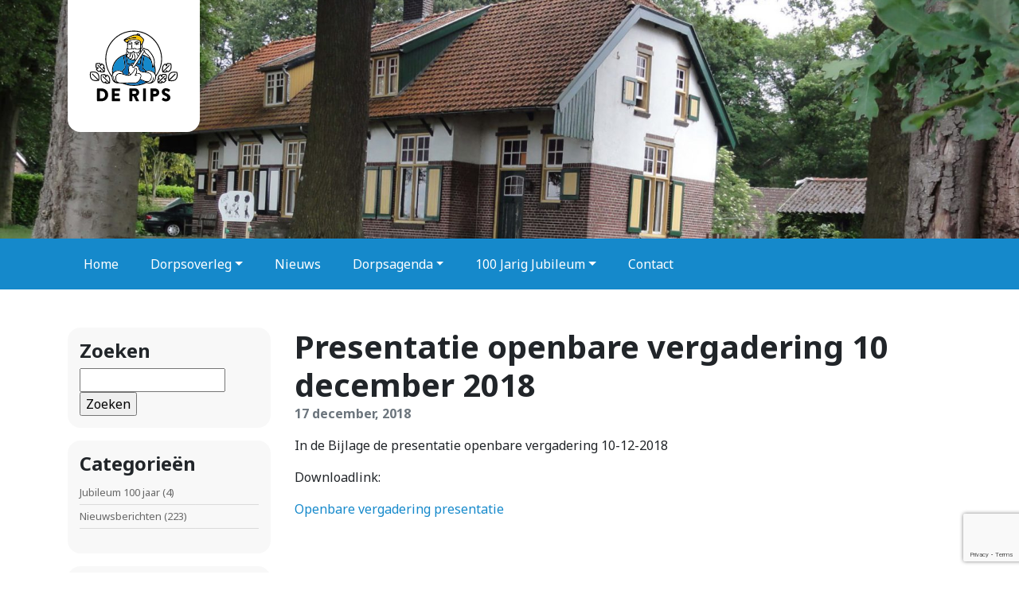

--- FILE ---
content_type: text/html; charset=UTF-8
request_url: https://www.derips.nl/presentatie-openbare-vergadering-10-december-2018/
body_size: 9275
content:

<!DOCTYPE html>
<html lang="nl-NL">

<head>
    <meta http-equiv="x-ua-compatible" content="ie=edge">
    <meta charset="UTF-8">
    <meta name="author" content="101Media">
    <meta name="format-detection" content="telephone=no">
    <meta name="viewport" content="width=device-width, initial-scale=1, shrink-to-fit=no">
    <link rel="apple-touch-icon" sizes="180x180" href="https://www.derips.nl/wp-content/themes/derips/favicon/apple-touch-icon.png">
    <link rel="icon" type="image/png" sizes="32x32" href="https://www.derips.nl/wp-content/themes/derips/favicon/favicon-32x32.png">
    <link rel="icon" type="image/png" sizes="16x16" href="https://www.derips.nl/wp-content/themes/derips/favicon/favicon-16x16.png">
    <link rel="manifest" href="https://www.derips.nl/wp-content/themes/derips/favicon/site.webmanifest">
    <link rel="mask-icon" href="https://www.derips.nl/wp-content/themes/derips/favicon/safari-pinned-tab.svg" color="#c71c26">
    <meta name="theme-color" content="#ffffff">
    <link rel="pingback" href="https://www.derips.nl/xmlrpc.php">
    <meta name='robots' content='index, follow, max-image-preview:large, max-snippet:-1, max-video-preview:-1' />

	<!-- This site is optimized with the Yoast SEO plugin v26.9 - https://yoast.com/product/yoast-seo-wordpress/ -->
	<title>Presentatie openbare vergadering 10 december 2018 - De Rips</title>
	<link rel="canonical" href="https://www.derips.nl/presentatie-openbare-vergadering-10-december-2018/" />
	<meta property="og:locale" content="nl_NL" />
	<meta property="og:type" content="article" />
	<meta property="og:title" content="Presentatie openbare vergadering 10 december 2018 - De Rips" />
	<meta property="og:description" content="In de Bijlage de presentatie openbare vergadering 10-12-2018 Downloadlink: Openbare vergadering presentatie" />
	<meta property="og:url" content="https://www.derips.nl/presentatie-openbare-vergadering-10-december-2018/" />
	<meta property="og:site_name" content="De Rips" />
	<meta property="article:published_time" content="2018-12-17T11:17:05+00:00" />
	<meta property="article:modified_time" content="2019-10-26T12:10:47+00:00" />
	<meta name="author" content="Dorpsoverleg de Rips" />
	<meta name="twitter:card" content="summary_large_image" />
	<meta name="twitter:label1" content="Geschreven door" />
	<meta name="twitter:data1" content="Dorpsoverleg de Rips" />
	<script type="application/ld+json" class="yoast-schema-graph">{"@context":"https://schema.org","@graph":[{"@type":"Article","@id":"https://www.derips.nl/presentatie-openbare-vergadering-10-december-2018/#article","isPartOf":{"@id":"https://www.derips.nl/presentatie-openbare-vergadering-10-december-2018/"},"author":{"name":"Dorpsoverleg de Rips","@id":"https://www.derips.nl/#/schema/person/aa3ab4880ca8c590dd6140ca03f00927"},"headline":"Presentatie openbare vergadering 10 december 2018","datePublished":"2018-12-17T11:17:05+00:00","dateModified":"2019-10-26T12:10:47+00:00","mainEntityOfPage":{"@id":"https://www.derips.nl/presentatie-openbare-vergadering-10-december-2018/"},"wordCount":17,"articleSection":["Nieuwsberichten"],"inLanguage":"nl-NL"},{"@type":"WebPage","@id":"https://www.derips.nl/presentatie-openbare-vergadering-10-december-2018/","url":"https://www.derips.nl/presentatie-openbare-vergadering-10-december-2018/","name":"Presentatie openbare vergadering 10 december 2018 - De Rips","isPartOf":{"@id":"https://www.derips.nl/#website"},"datePublished":"2018-12-17T11:17:05+00:00","dateModified":"2019-10-26T12:10:47+00:00","author":{"@id":"https://www.derips.nl/#/schema/person/aa3ab4880ca8c590dd6140ca03f00927"},"breadcrumb":{"@id":"https://www.derips.nl/presentatie-openbare-vergadering-10-december-2018/#breadcrumb"},"inLanguage":"nl-NL","potentialAction":[{"@type":"ReadAction","target":["https://www.derips.nl/presentatie-openbare-vergadering-10-december-2018/"]}]},{"@type":"BreadcrumbList","@id":"https://www.derips.nl/presentatie-openbare-vergadering-10-december-2018/#breadcrumb","itemListElement":[{"@type":"ListItem","position":1,"name":"Home","item":"https://www.derips.nl/"},{"@type":"ListItem","position":2,"name":"Presentatie openbare vergadering 10 december 2018"}]},{"@type":"WebSite","@id":"https://www.derips.nl/#website","url":"https://www.derips.nl/","name":"De Rips","description":"De Rips leefbaar houden!","potentialAction":[{"@type":"SearchAction","target":{"@type":"EntryPoint","urlTemplate":"https://www.derips.nl/?s={search_term_string}"},"query-input":{"@type":"PropertyValueSpecification","valueRequired":true,"valueName":"search_term_string"}}],"inLanguage":"nl-NL"},{"@type":"Person","@id":"https://www.derips.nl/#/schema/person/aa3ab4880ca8c590dd6140ca03f00927","name":"Dorpsoverleg de Rips","image":{"@type":"ImageObject","inLanguage":"nl-NL","@id":"https://www.derips.nl/#/schema/person/image/","url":"https://secure.gravatar.com/avatar/2d1706cf106cbdb4c20719620632449c8bd6b68265d8d3a4b5d0f6e7c9371b9d?s=96&d=mm&r=g","contentUrl":"https://secure.gravatar.com/avatar/2d1706cf106cbdb4c20719620632449c8bd6b68265d8d3a4b5d0f6e7c9371b9d?s=96&d=mm&r=g","caption":"Dorpsoverleg de Rips"},"sameAs":["http://www.derips.nl/"]}]}</script>
	<!-- / Yoast SEO plugin. -->


<link rel='dns-prefetch' href='//www.google.com' />
<link rel="alternate" type="application/rss+xml" title="De Rips &raquo; Presentatie openbare vergadering 10 december 2018 reacties feed" href="https://www.derips.nl/presentatie-openbare-vergadering-10-december-2018/feed/" />
<link rel="alternate" title="oEmbed (JSON)" type="application/json+oembed" href="https://www.derips.nl/wp-json/oembed/1.0/embed?url=https%3A%2F%2Fwww.derips.nl%2Fpresentatie-openbare-vergadering-10-december-2018%2F" />
<link rel="alternate" title="oEmbed (XML)" type="text/xml+oembed" href="https://www.derips.nl/wp-json/oembed/1.0/embed?url=https%3A%2F%2Fwww.derips.nl%2Fpresentatie-openbare-vergadering-10-december-2018%2F&#038;format=xml" />
<style id='wp-img-auto-sizes-contain-inline-css' type='text/css'>
img:is([sizes=auto i],[sizes^="auto," i]){contain-intrinsic-size:3000px 1500px}
/*# sourceURL=wp-img-auto-sizes-contain-inline-css */
</style>
<style id='wp-emoji-styles-inline-css' type='text/css'>

	img.wp-smiley, img.emoji {
		display: inline !important;
		border: none !important;
		box-shadow: none !important;
		height: 1em !important;
		width: 1em !important;
		margin: 0 0.07em !important;
		vertical-align: -0.1em !important;
		background: none !important;
		padding: 0 !important;
	}
/*# sourceURL=wp-emoji-styles-inline-css */
</style>
<style id='wp-block-library-inline-css' type='text/css'>
:root{--wp-block-synced-color:#7a00df;--wp-block-synced-color--rgb:122,0,223;--wp-bound-block-color:var(--wp-block-synced-color);--wp-editor-canvas-background:#ddd;--wp-admin-theme-color:#007cba;--wp-admin-theme-color--rgb:0,124,186;--wp-admin-theme-color-darker-10:#006ba1;--wp-admin-theme-color-darker-10--rgb:0,107,160.5;--wp-admin-theme-color-darker-20:#005a87;--wp-admin-theme-color-darker-20--rgb:0,90,135;--wp-admin-border-width-focus:2px}@media (min-resolution:192dpi){:root{--wp-admin-border-width-focus:1.5px}}.wp-element-button{cursor:pointer}:root .has-very-light-gray-background-color{background-color:#eee}:root .has-very-dark-gray-background-color{background-color:#313131}:root .has-very-light-gray-color{color:#eee}:root .has-very-dark-gray-color{color:#313131}:root .has-vivid-green-cyan-to-vivid-cyan-blue-gradient-background{background:linear-gradient(135deg,#00d084,#0693e3)}:root .has-purple-crush-gradient-background{background:linear-gradient(135deg,#34e2e4,#4721fb 50%,#ab1dfe)}:root .has-hazy-dawn-gradient-background{background:linear-gradient(135deg,#faaca8,#dad0ec)}:root .has-subdued-olive-gradient-background{background:linear-gradient(135deg,#fafae1,#67a671)}:root .has-atomic-cream-gradient-background{background:linear-gradient(135deg,#fdd79a,#004a59)}:root .has-nightshade-gradient-background{background:linear-gradient(135deg,#330968,#31cdcf)}:root .has-midnight-gradient-background{background:linear-gradient(135deg,#020381,#2874fc)}:root{--wp--preset--font-size--normal:16px;--wp--preset--font-size--huge:42px}.has-regular-font-size{font-size:1em}.has-larger-font-size{font-size:2.625em}.has-normal-font-size{font-size:var(--wp--preset--font-size--normal)}.has-huge-font-size{font-size:var(--wp--preset--font-size--huge)}.has-text-align-center{text-align:center}.has-text-align-left{text-align:left}.has-text-align-right{text-align:right}.has-fit-text{white-space:nowrap!important}#end-resizable-editor-section{display:none}.aligncenter{clear:both}.items-justified-left{justify-content:flex-start}.items-justified-center{justify-content:center}.items-justified-right{justify-content:flex-end}.items-justified-space-between{justify-content:space-between}.screen-reader-text{border:0;clip-path:inset(50%);height:1px;margin:-1px;overflow:hidden;padding:0;position:absolute;width:1px;word-wrap:normal!important}.screen-reader-text:focus{background-color:#ddd;clip-path:none;color:#444;display:block;font-size:1em;height:auto;left:5px;line-height:normal;padding:15px 23px 14px;text-decoration:none;top:5px;width:auto;z-index:100000}html :where(.has-border-color){border-style:solid}html :where([style*=border-top-color]){border-top-style:solid}html :where([style*=border-right-color]){border-right-style:solid}html :where([style*=border-bottom-color]){border-bottom-style:solid}html :where([style*=border-left-color]){border-left-style:solid}html :where([style*=border-width]){border-style:solid}html :where([style*=border-top-width]){border-top-style:solid}html :where([style*=border-right-width]){border-right-style:solid}html :where([style*=border-bottom-width]){border-bottom-style:solid}html :where([style*=border-left-width]){border-left-style:solid}html :where(img[class*=wp-image-]){height:auto;max-width:100%}:where(figure){margin:0 0 1em}html :where(.is-position-sticky){--wp-admin--admin-bar--position-offset:var(--wp-admin--admin-bar--height,0px)}@media screen and (max-width:600px){html :where(.is-position-sticky){--wp-admin--admin-bar--position-offset:0px}}

/*# sourceURL=wp-block-library-inline-css */
</style><style id='global-styles-inline-css' type='text/css'>
:root{--wp--preset--aspect-ratio--square: 1;--wp--preset--aspect-ratio--4-3: 4/3;--wp--preset--aspect-ratio--3-4: 3/4;--wp--preset--aspect-ratio--3-2: 3/2;--wp--preset--aspect-ratio--2-3: 2/3;--wp--preset--aspect-ratio--16-9: 16/9;--wp--preset--aspect-ratio--9-16: 9/16;--wp--preset--color--black: #000000;--wp--preset--color--cyan-bluish-gray: #abb8c3;--wp--preset--color--white: #ffffff;--wp--preset--color--pale-pink: #f78da7;--wp--preset--color--vivid-red: #cf2e2e;--wp--preset--color--luminous-vivid-orange: #ff6900;--wp--preset--color--luminous-vivid-amber: #fcb900;--wp--preset--color--light-green-cyan: #7bdcb5;--wp--preset--color--vivid-green-cyan: #00d084;--wp--preset--color--pale-cyan-blue: #8ed1fc;--wp--preset--color--vivid-cyan-blue: #0693e3;--wp--preset--color--vivid-purple: #9b51e0;--wp--preset--gradient--vivid-cyan-blue-to-vivid-purple: linear-gradient(135deg,rgb(6,147,227) 0%,rgb(155,81,224) 100%);--wp--preset--gradient--light-green-cyan-to-vivid-green-cyan: linear-gradient(135deg,rgb(122,220,180) 0%,rgb(0,208,130) 100%);--wp--preset--gradient--luminous-vivid-amber-to-luminous-vivid-orange: linear-gradient(135deg,rgb(252,185,0) 0%,rgb(255,105,0) 100%);--wp--preset--gradient--luminous-vivid-orange-to-vivid-red: linear-gradient(135deg,rgb(255,105,0) 0%,rgb(207,46,46) 100%);--wp--preset--gradient--very-light-gray-to-cyan-bluish-gray: linear-gradient(135deg,rgb(238,238,238) 0%,rgb(169,184,195) 100%);--wp--preset--gradient--cool-to-warm-spectrum: linear-gradient(135deg,rgb(74,234,220) 0%,rgb(151,120,209) 20%,rgb(207,42,186) 40%,rgb(238,44,130) 60%,rgb(251,105,98) 80%,rgb(254,248,76) 100%);--wp--preset--gradient--blush-light-purple: linear-gradient(135deg,rgb(255,206,236) 0%,rgb(152,150,240) 100%);--wp--preset--gradient--blush-bordeaux: linear-gradient(135deg,rgb(254,205,165) 0%,rgb(254,45,45) 50%,rgb(107,0,62) 100%);--wp--preset--gradient--luminous-dusk: linear-gradient(135deg,rgb(255,203,112) 0%,rgb(199,81,192) 50%,rgb(65,88,208) 100%);--wp--preset--gradient--pale-ocean: linear-gradient(135deg,rgb(255,245,203) 0%,rgb(182,227,212) 50%,rgb(51,167,181) 100%);--wp--preset--gradient--electric-grass: linear-gradient(135deg,rgb(202,248,128) 0%,rgb(113,206,126) 100%);--wp--preset--gradient--midnight: linear-gradient(135deg,rgb(2,3,129) 0%,rgb(40,116,252) 100%);--wp--preset--font-size--small: 13px;--wp--preset--font-size--medium: 20px;--wp--preset--font-size--large: 36px;--wp--preset--font-size--x-large: 42px;--wp--preset--spacing--20: 0.44rem;--wp--preset--spacing--30: 0.67rem;--wp--preset--spacing--40: 1rem;--wp--preset--spacing--50: 1.5rem;--wp--preset--spacing--60: 2.25rem;--wp--preset--spacing--70: 3.38rem;--wp--preset--spacing--80: 5.06rem;--wp--preset--shadow--natural: 6px 6px 9px rgba(0, 0, 0, 0.2);--wp--preset--shadow--deep: 12px 12px 50px rgba(0, 0, 0, 0.4);--wp--preset--shadow--sharp: 6px 6px 0px rgba(0, 0, 0, 0.2);--wp--preset--shadow--outlined: 6px 6px 0px -3px rgb(255, 255, 255), 6px 6px rgb(0, 0, 0);--wp--preset--shadow--crisp: 6px 6px 0px rgb(0, 0, 0);}:where(.is-layout-flex){gap: 0.5em;}:where(.is-layout-grid){gap: 0.5em;}body .is-layout-flex{display: flex;}.is-layout-flex{flex-wrap: wrap;align-items: center;}.is-layout-flex > :is(*, div){margin: 0;}body .is-layout-grid{display: grid;}.is-layout-grid > :is(*, div){margin: 0;}:where(.wp-block-columns.is-layout-flex){gap: 2em;}:where(.wp-block-columns.is-layout-grid){gap: 2em;}:where(.wp-block-post-template.is-layout-flex){gap: 1.25em;}:where(.wp-block-post-template.is-layout-grid){gap: 1.25em;}.has-black-color{color: var(--wp--preset--color--black) !important;}.has-cyan-bluish-gray-color{color: var(--wp--preset--color--cyan-bluish-gray) !important;}.has-white-color{color: var(--wp--preset--color--white) !important;}.has-pale-pink-color{color: var(--wp--preset--color--pale-pink) !important;}.has-vivid-red-color{color: var(--wp--preset--color--vivid-red) !important;}.has-luminous-vivid-orange-color{color: var(--wp--preset--color--luminous-vivid-orange) !important;}.has-luminous-vivid-amber-color{color: var(--wp--preset--color--luminous-vivid-amber) !important;}.has-light-green-cyan-color{color: var(--wp--preset--color--light-green-cyan) !important;}.has-vivid-green-cyan-color{color: var(--wp--preset--color--vivid-green-cyan) !important;}.has-pale-cyan-blue-color{color: var(--wp--preset--color--pale-cyan-blue) !important;}.has-vivid-cyan-blue-color{color: var(--wp--preset--color--vivid-cyan-blue) !important;}.has-vivid-purple-color{color: var(--wp--preset--color--vivid-purple) !important;}.has-black-background-color{background-color: var(--wp--preset--color--black) !important;}.has-cyan-bluish-gray-background-color{background-color: var(--wp--preset--color--cyan-bluish-gray) !important;}.has-white-background-color{background-color: var(--wp--preset--color--white) !important;}.has-pale-pink-background-color{background-color: var(--wp--preset--color--pale-pink) !important;}.has-vivid-red-background-color{background-color: var(--wp--preset--color--vivid-red) !important;}.has-luminous-vivid-orange-background-color{background-color: var(--wp--preset--color--luminous-vivid-orange) !important;}.has-luminous-vivid-amber-background-color{background-color: var(--wp--preset--color--luminous-vivid-amber) !important;}.has-light-green-cyan-background-color{background-color: var(--wp--preset--color--light-green-cyan) !important;}.has-vivid-green-cyan-background-color{background-color: var(--wp--preset--color--vivid-green-cyan) !important;}.has-pale-cyan-blue-background-color{background-color: var(--wp--preset--color--pale-cyan-blue) !important;}.has-vivid-cyan-blue-background-color{background-color: var(--wp--preset--color--vivid-cyan-blue) !important;}.has-vivid-purple-background-color{background-color: var(--wp--preset--color--vivid-purple) !important;}.has-black-border-color{border-color: var(--wp--preset--color--black) !important;}.has-cyan-bluish-gray-border-color{border-color: var(--wp--preset--color--cyan-bluish-gray) !important;}.has-white-border-color{border-color: var(--wp--preset--color--white) !important;}.has-pale-pink-border-color{border-color: var(--wp--preset--color--pale-pink) !important;}.has-vivid-red-border-color{border-color: var(--wp--preset--color--vivid-red) !important;}.has-luminous-vivid-orange-border-color{border-color: var(--wp--preset--color--luminous-vivid-orange) !important;}.has-luminous-vivid-amber-border-color{border-color: var(--wp--preset--color--luminous-vivid-amber) !important;}.has-light-green-cyan-border-color{border-color: var(--wp--preset--color--light-green-cyan) !important;}.has-vivid-green-cyan-border-color{border-color: var(--wp--preset--color--vivid-green-cyan) !important;}.has-pale-cyan-blue-border-color{border-color: var(--wp--preset--color--pale-cyan-blue) !important;}.has-vivid-cyan-blue-border-color{border-color: var(--wp--preset--color--vivid-cyan-blue) !important;}.has-vivid-purple-border-color{border-color: var(--wp--preset--color--vivid-purple) !important;}.has-vivid-cyan-blue-to-vivid-purple-gradient-background{background: var(--wp--preset--gradient--vivid-cyan-blue-to-vivid-purple) !important;}.has-light-green-cyan-to-vivid-green-cyan-gradient-background{background: var(--wp--preset--gradient--light-green-cyan-to-vivid-green-cyan) !important;}.has-luminous-vivid-amber-to-luminous-vivid-orange-gradient-background{background: var(--wp--preset--gradient--luminous-vivid-amber-to-luminous-vivid-orange) !important;}.has-luminous-vivid-orange-to-vivid-red-gradient-background{background: var(--wp--preset--gradient--luminous-vivid-orange-to-vivid-red) !important;}.has-very-light-gray-to-cyan-bluish-gray-gradient-background{background: var(--wp--preset--gradient--very-light-gray-to-cyan-bluish-gray) !important;}.has-cool-to-warm-spectrum-gradient-background{background: var(--wp--preset--gradient--cool-to-warm-spectrum) !important;}.has-blush-light-purple-gradient-background{background: var(--wp--preset--gradient--blush-light-purple) !important;}.has-blush-bordeaux-gradient-background{background: var(--wp--preset--gradient--blush-bordeaux) !important;}.has-luminous-dusk-gradient-background{background: var(--wp--preset--gradient--luminous-dusk) !important;}.has-pale-ocean-gradient-background{background: var(--wp--preset--gradient--pale-ocean) !important;}.has-electric-grass-gradient-background{background: var(--wp--preset--gradient--electric-grass) !important;}.has-midnight-gradient-background{background: var(--wp--preset--gradient--midnight) !important;}.has-small-font-size{font-size: var(--wp--preset--font-size--small) !important;}.has-medium-font-size{font-size: var(--wp--preset--font-size--medium) !important;}.has-large-font-size{font-size: var(--wp--preset--font-size--large) !important;}.has-x-large-font-size{font-size: var(--wp--preset--font-size--x-large) !important;}
/*# sourceURL=global-styles-inline-css */
</style>

<style id='classic-theme-styles-inline-css' type='text/css'>
/*! This file is auto-generated */
.wp-block-button__link{color:#fff;background-color:#32373c;border-radius:9999px;box-shadow:none;text-decoration:none;padding:calc(.667em + 2px) calc(1.333em + 2px);font-size:1.125em}.wp-block-file__button{background:#32373c;color:#fff;text-decoration:none}
/*# sourceURL=/wp-includes/css/classic-themes.min.css */
</style>
<link rel='stylesheet' id='contact-form-7-css' href='https://www.derips.nl/wp-content/plugins/contact-form-7/includes/css/styles.css?ver=6.1.4' type='text/css' media='all' />
<link rel='stylesheet' id='select2-css' href='https://www.derips.nl/wp-content/plugins/newsletters-lite/views/default2/css/select2.css?ver=4.0.0' type='text/css' media='all' />
<link rel='stylesheet' id='style-css' href='https://www.derips.nl/wp-content/themes/derips/style.css?ver=1742061697' type='text/css' media='all' />
<script type="text/javascript" src="https://www.derips.nl/wp-includes/js/jquery/jquery.min.js?ver=3.7.1" id="jquery-core-js"></script>
<script type="text/javascript" src="https://www.derips.nl/wp-includes/js/jquery/jquery-migrate.min.js?ver=3.4.1" id="jquery-migrate-js"></script>
<link rel="https://api.w.org/" href="https://www.derips.nl/wp-json/" /><link rel="alternate" title="JSON" type="application/json" href="https://www.derips.nl/wp-json/wp/v2/posts/575" /><link rel="EditURI" type="application/rsd+xml" title="RSD" href="https://www.derips.nl/xmlrpc.php?rsd" />
<meta name="generator" content="WordPress 6.9" />
<link rel='shortlink' href='https://www.derips.nl/?p=575' />

<script type="text/javascript">
var wpmlAjax = 'https://www.derips.nl/wp-content/plugins/newsletters-lite/newsletters-lite-ajax.php';
var wpmlUrl = 'https://www.derips.nl/wp-content/plugins/newsletters-lite';
var wpmlScroll = "Y";
var newsletters_locale = "nl";

	var newsletters_ajaxurl = 'https://www.derips.nl/wp-admin/admin-ajax.php?';

$ = jQuery.noConflict();

jQuery(document).ready(function() {
	if (jQuery.isFunction(jQuery.fn.select2)) {
		jQuery('.newsletters select').select2();
	}
	
	if (jQuery.isFunction(jQuery.fn.tooltip)) {
		jQuery('[data-toggle="tooltip"]').tooltip();
	}
});
</script>

</head>

<body class="wp-singular post-template-default single single-post postid-575 single-format-standard wp-theme-derips">

    
<header class="mb-md-5 mb-3">

                    <div class="position-relative">
                <div class="header-slider">
                                            <img src="https://www.derips.nl/wp-content/uploads/De-Rips-Rijksmonument-1800x821.jpeg">
                                            <img src="https://www.derips.nl/wp-content/uploads/De-Rips-Bossen-1800x1200.jpeg">
                                            <img src="https://www.derips.nl/wp-content/uploads/De-Rips-Oorlogsmonument-1800x687.jpg">
                                    </div>
                <div class="position-absolute w-100 logo">
                    <div class="container">
                        <a class="navbar-brand p-2" href="https://www.derips.nl">
                            <img src="https://www.derips.nl/wp-content/themes/derips/images/logo.svg" alt="Dorpsoverleg De Rips">
                        </a>
                    </div>
                </div>
            </div>
                   
        
        <nav class="navbar navbar-expand-lg bg-primary p-0">
    <div class="container d-flex d-md-block  justify-content-end">
              
                <button class="navbar-toggler p-3 float-right" type="button" data-toggle="collapse" data-target="#main-menu">
                <i class="fas fa-bars text-white"></i>
                </button>

                                <div id="main-menu" class="collapse navbar-collapse"><ul id="menu-hoofdmenu" class="navbar-nav"><li itemscope="itemscope" itemtype="https://www.schema.org/SiteNavigationElement" id="menu-item-620" class="menu-item menu-item-type-post_type menu-item-object-page menu-item-home menu-item-620 nav-item"><a title="Home" href="https://www.derips.nl/" class="nav-link">Home</a></li>
<li itemscope="itemscope" itemtype="https://www.schema.org/SiteNavigationElement" id="menu-item-621" class="menu-item menu-item-type-post_type menu-item-object-page menu-item-has-children dropdown menu-item-621 nav-item"><a title="Dorpsoverleg" href="#" data-toggle="dropdown" aria-haspopup="true" aria-expanded="false" class="dropdown-toggle nav-link" id="menu-item-dropdown-621">Dorpsoverleg</a>
<ul class="dropdown-menu" aria-labelledby="menu-item-dropdown-621" role="menu">
	<li itemscope="itemscope" itemtype="https://www.schema.org/SiteNavigationElement" id="menu-item-666" class="menu-item menu-item-type-post_type menu-item-object-page menu-item-666 nav-item"><a title="Over ons" href="https://www.derips.nl/over-ons/" class="dropdown-item">Over ons</a></li>
	<li itemscope="itemscope" itemtype="https://www.schema.org/SiteNavigationElement" id="menu-item-626" class="menu-item menu-item-type-post_type menu-item-object-page menu-item-626 nav-item"><a title="Algemene informatie" href="https://www.derips.nl/algemene-informatie-de-rips/" class="dropdown-item">Algemene informatie</a></li>
	<li itemscope="itemscope" itemtype="https://www.schema.org/SiteNavigationElement" id="menu-item-641" class="menu-item menu-item-type-post_type_archive menu-item-object-board menu-item-641 nav-item"><a title="Bestuursleden" href="https://www.derips.nl/bestuur/" class="dropdown-item">Bestuursleden</a></li>
</ul>
</li>
<li itemscope="itemscope" itemtype="https://www.schema.org/SiteNavigationElement" id="menu-item-630" class="menu-item menu-item-type-post_type menu-item-object-page current_page_parent menu-item-630 nav-item"><a title="Nieuws" href="https://www.derips.nl/nieuws/" class="nav-link">Nieuws</a></li>
<li itemscope="itemscope" itemtype="https://www.schema.org/SiteNavigationElement" id="menu-item-623" class="menu-item menu-item-type-post_type_archive menu-item-object-agenda menu-item-has-children dropdown menu-item-623 nav-item"><a title="Dorpsagenda" href="#" data-toggle="dropdown" aria-haspopup="true" aria-expanded="false" class="dropdown-toggle nav-link" id="menu-item-dropdown-623">Dorpsagenda</a>
<ul class="dropdown-menu" aria-labelledby="menu-item-dropdown-623" role="menu">
	<li itemscope="itemscope" itemtype="https://www.schema.org/SiteNavigationElement" id="menu-item-663" class="menu-item menu-item-type-post_type_archive menu-item-object-agenda menu-item-663 nav-item"><a title="Agenda" href="https://www.derips.nl/agenda/" class="dropdown-item">Agenda</a></li>
	<li itemscope="itemscope" itemtype="https://www.schema.org/SiteNavigationElement" id="menu-item-664" class="menu-item menu-item-type-post_type menu-item-object-page menu-item-664 nav-item"><a title="Deelnemers" href="https://www.derips.nl/deelnemers/" class="dropdown-item">Deelnemers</a></li>
</ul>
</li>
<li itemscope="itemscope" itemtype="https://www.schema.org/SiteNavigationElement" id="menu-item-1704" class="menu-item menu-item-type-post_type menu-item-object-page menu-item-has-children dropdown menu-item-1704 nav-item"><a title="100 Jarig Jubileum" href="#" data-toggle="dropdown" aria-haspopup="true" aria-expanded="false" class="dropdown-toggle nav-link" id="menu-item-dropdown-1704">100 Jarig Jubileum</a>
<ul class="dropdown-menu" aria-labelledby="menu-item-dropdown-1704" role="menu">
	<li itemscope="itemscope" itemtype="https://www.schema.org/SiteNavigationElement" id="menu-item-3068" class="menu-item menu-item-type-post_type menu-item-object-page menu-item-3068 nav-item"><a title="100 Jaar De Rips" href="https://www.derips.nl/100-jarig-jubileum/" class="dropdown-item">100 Jaar De Rips</a></li>
	<li itemscope="itemscope" itemtype="https://www.schema.org/SiteNavigationElement" id="menu-item-5372" class="menu-item menu-item-type-post_type menu-item-object-page menu-item-5372 nav-item"><a title="Foto Album 100 jaar" href="https://www.derips.nl/foto-album-100-jaar/" class="dropdown-item">Foto Album 100 jaar</a></li>
	<li itemscope="itemscope" itemtype="https://www.schema.org/SiteNavigationElement" id="menu-item-3067" class="menu-item menu-item-type-post_type menu-item-object-page menu-item-3067 nav-item"><a title="Jubelpad" href="https://www.derips.nl/jubelpad/" class="dropdown-item">Jubelpad</a></li>
</ul>
</li>
<li itemscope="itemscope" itemtype="https://www.schema.org/SiteNavigationElement" id="menu-item-627" class="menu-item menu-item-type-post_type menu-item-object-page menu-item-627 nav-item"><a title="Contact" href="https://www.derips.nl/contact/" class="nav-link">Contact</a></li>
</ul></div>                
            </div>
        </nav>
    </header>
<main>

    <div class="container">
        <div class="row">
            <div class="col-md-3">
                <div class="widget widget-filters"><h4>Zoeken</h4><form role="search" method="get" id="searchform" class="searchform" action="https://www.derips.nl/">
				<div>
					<label class="screen-reader-text" for="s">Zoeken naar:</label>
					<input type="text" value="" name="s" id="s" />
					<input type="submit" id="searchsubmit" value="Zoeken" />
				</div>
			</form></div><div class="widget widget-filters"><h4>Categorieën</h4>
			<ul>
					<li class="cat-item cat-item-4"><a href="https://www.derips.nl/jubileum-100-jaar/">Jubileum 100 jaar</a> (4)
</li>
	<li class="cat-item cat-item-1"><a href="https://www.derips.nl/nieuwsberichten/">Nieuwsberichten</a> (223)
</li>
			</ul>

			</div><div class="widget widget-filters"><h4>Archieven</h4>
			<ul>
					<li><a href='https://www.derips.nl/2026/01/'>januari 2026</a>&nbsp;(5)</li>
	<li><a href='https://www.derips.nl/2025/12/'>december 2025</a>&nbsp;(4)</li>
	<li><a href='https://www.derips.nl/2025/11/'>november 2025</a>&nbsp;(3)</li>
	<li><a href='https://www.derips.nl/2025/10/'>oktober 2025</a>&nbsp;(3)</li>
	<li><a href='https://www.derips.nl/2025/09/'>september 2025</a>&nbsp;(3)</li>
	<li><a href='https://www.derips.nl/2025/08/'>augustus 2025</a>&nbsp;(4)</li>
	<li><a href='https://www.derips.nl/2025/07/'>juli 2025</a>&nbsp;(4)</li>
	<li><a href='https://www.derips.nl/2025/06/'>juni 2025</a>&nbsp;(6)</li>
	<li><a href='https://www.derips.nl/2025/05/'>mei 2025</a>&nbsp;(3)</li>
	<li><a href='https://www.derips.nl/2025/04/'>april 2025</a>&nbsp;(4)</li>
	<li><a href='https://www.derips.nl/2025/03/'>maart 2025</a>&nbsp;(4)</li>
	<li><a href='https://www.derips.nl/2025/02/'>februari 2025</a>&nbsp;(3)</li>
	<li><a href='https://www.derips.nl/2025/01/'>januari 2025</a>&nbsp;(4)</li>
	<li><a href='https://www.derips.nl/2024/12/'>december 2024</a>&nbsp;(7)</li>
	<li><a href='https://www.derips.nl/2024/10/'>oktober 2024</a>&nbsp;(4)</li>
	<li><a href='https://www.derips.nl/2024/09/'>september 2024</a>&nbsp;(7)</li>
	<li><a href='https://www.derips.nl/2024/07/'>juli 2024</a>&nbsp;(2)</li>
	<li><a href='https://www.derips.nl/2024/06/'>juni 2024</a>&nbsp;(1)</li>
	<li><a href='https://www.derips.nl/2024/05/'>mei 2024</a>&nbsp;(1)</li>
	<li><a href='https://www.derips.nl/2024/04/'>april 2024</a>&nbsp;(1)</li>
	<li><a href='https://www.derips.nl/2024/03/'>maart 2024</a>&nbsp;(5)</li>
	<li><a href='https://www.derips.nl/2024/02/'>februari 2024</a>&nbsp;(2)</li>
	<li><a href='https://www.derips.nl/2024/01/'>januari 2024</a>&nbsp;(5)</li>
	<li><a href='https://www.derips.nl/2023/12/'>december 2023</a>&nbsp;(2)</li>
	<li><a href='https://www.derips.nl/2023/10/'>oktober 2023</a>&nbsp;(2)</li>
	<li><a href='https://www.derips.nl/2023/09/'>september 2023</a>&nbsp;(4)</li>
	<li><a href='https://www.derips.nl/2023/08/'>augustus 2023</a>&nbsp;(1)</li>
	<li><a href='https://www.derips.nl/2023/07/'>juli 2023</a>&nbsp;(1)</li>
	<li><a href='https://www.derips.nl/2023/06/'>juni 2023</a>&nbsp;(1)</li>
	<li><a href='https://www.derips.nl/2023/05/'>mei 2023</a>&nbsp;(1)</li>
	<li><a href='https://www.derips.nl/2023/04/'>april 2023</a>&nbsp;(1)</li>
	<li><a href='https://www.derips.nl/2023/03/'>maart 2023</a>&nbsp;(2)</li>
	<li><a href='https://www.derips.nl/2023/02/'>februari 2023</a>&nbsp;(2)</li>
	<li><a href='https://www.derips.nl/2023/01/'>januari 2023</a>&nbsp;(3)</li>
	<li><a href='https://www.derips.nl/2022/12/'>december 2022</a>&nbsp;(3)</li>
	<li><a href='https://www.derips.nl/2022/11/'>november 2022</a>&nbsp;(1)</li>
	<li><a href='https://www.derips.nl/2022/10/'>oktober 2022</a>&nbsp;(1)</li>
	<li><a href='https://www.derips.nl/2022/09/'>september 2022</a>&nbsp;(5)</li>
	<li><a href='https://www.derips.nl/2022/08/'>augustus 2022</a>&nbsp;(3)</li>
	<li><a href='https://www.derips.nl/2022/07/'>juli 2022</a>&nbsp;(2)</li>
	<li><a href='https://www.derips.nl/2022/06/'>juni 2022</a>&nbsp;(3)</li>
	<li><a href='https://www.derips.nl/2022/05/'>mei 2022</a>&nbsp;(5)</li>
	<li><a href='https://www.derips.nl/2022/04/'>april 2022</a>&nbsp;(3)</li>
	<li><a href='https://www.derips.nl/2022/03/'>maart 2022</a>&nbsp;(4)</li>
	<li><a href='https://www.derips.nl/2022/02/'>februari 2022</a>&nbsp;(3)</li>
	<li><a href='https://www.derips.nl/2021/12/'>december 2021</a>&nbsp;(8)</li>
	<li><a href='https://www.derips.nl/2021/11/'>november 2021</a>&nbsp;(6)</li>
	<li><a href='https://www.derips.nl/2021/10/'>oktober 2021</a>&nbsp;(2)</li>
	<li><a href='https://www.derips.nl/2021/09/'>september 2021</a>&nbsp;(2)</li>
	<li><a href='https://www.derips.nl/2021/07/'>juli 2021</a>&nbsp;(1)</li>
	<li><a href='https://www.derips.nl/2021/06/'>juni 2021</a>&nbsp;(2)</li>
	<li><a href='https://www.derips.nl/2021/05/'>mei 2021</a>&nbsp;(2)</li>
	<li><a href='https://www.derips.nl/2021/04/'>april 2021</a>&nbsp;(8)</li>
	<li><a href='https://www.derips.nl/2021/03/'>maart 2021</a>&nbsp;(3)</li>
	<li><a href='https://www.derips.nl/2021/02/'>februari 2021</a>&nbsp;(1)</li>
	<li><a href='https://www.derips.nl/2020/12/'>december 2020</a>&nbsp;(4)</li>
	<li><a href='https://www.derips.nl/2020/11/'>november 2020</a>&nbsp;(2)</li>
	<li><a href='https://www.derips.nl/2020/10/'>oktober 2020</a>&nbsp;(1)</li>
	<li><a href='https://www.derips.nl/2020/09/'>september 2020</a>&nbsp;(2)</li>
	<li><a href='https://www.derips.nl/2020/06/'>juni 2020</a>&nbsp;(2)</li>
	<li><a href='https://www.derips.nl/2020/05/'>mei 2020</a>&nbsp;(1)</li>
	<li><a href='https://www.derips.nl/2020/04/'>april 2020</a>&nbsp;(3)</li>
	<li><a href='https://www.derips.nl/2020/01/'>januari 2020</a>&nbsp;(1)</li>
	<li><a href='https://www.derips.nl/2019/11/'>november 2019</a>&nbsp;(1)</li>
	<li><a href='https://www.derips.nl/2019/10/'>oktober 2019</a>&nbsp;(2)</li>
	<li><a href='https://www.derips.nl/2019/09/'>september 2019</a>&nbsp;(1)</li>
	<li><a href='https://www.derips.nl/2019/06/'>juni 2019</a>&nbsp;(3)</li>
	<li><a href='https://www.derips.nl/2018/12/'>december 2018</a>&nbsp;(4)</li>
	<li><a href='https://www.derips.nl/2018/07/'>juli 2018</a>&nbsp;(6)</li>
	<li><a href='https://www.derips.nl/2018/06/'>juni 2018</a>&nbsp;(1)</li>
	<li><a href='https://www.derips.nl/2017/11/'>november 2017</a>&nbsp;(1)</li>
	<li><a href='https://www.derips.nl/2017/10/'>oktober 2017</a>&nbsp;(1)</li>
	<li><a href='https://www.derips.nl/2017/06/'>juni 2017</a>&nbsp;(1)</li>
	<li><a href='https://www.derips.nl/2017/01/'>januari 2017</a>&nbsp;(1)</li>
	<li><a href='https://www.derips.nl/2016/11/'>november 2016</a>&nbsp;(1)</li>
	<li><a href='https://www.derips.nl/2016/06/'>juni 2016</a>&nbsp;(5)</li>
	<li><a href='https://www.derips.nl/2015/11/'>november 2015</a>&nbsp;(2)</li>
	<li><a href='https://www.derips.nl/2015/10/'>oktober 2015</a>&nbsp;(1)</li>
	<li><a href='https://www.derips.nl/2015/09/'>september 2015</a>&nbsp;(1)</li>
	<li><a href='https://www.derips.nl/2015/05/'>mei 2015</a>&nbsp;(1)</li>
	<li><a href='https://www.derips.nl/2015/04/'>april 2015</a>&nbsp;(1)</li>
	<li><a href='https://www.derips.nl/2014/10/'>oktober 2014</a>&nbsp;(2)</li>
	<li><a href='https://www.derips.nl/2014/04/'>april 2014</a>&nbsp;(1)</li>
			</ul>

			</div>            </div>
            <div class="col-md-9">
                <div class="row">
                    <div class="col-12">
                        <h1 class="mb-0">Presentatie openbare vergadering 10 december 2018</h1>
                        <time datetime="2018-dec-ma" class="font-weight-bold text-muted mb-3 d-block">17 december, 2018</time> 
                        <p>In de Bijlage de presentatie openbare vergadering 10-12-2018</p>
<p>Downloadlink:</p>
<p><a href="https://www.derips.nl/wp-content/uploads/Openbare-vergadering-18062018.pptx">Openbare vergadering presentatie</a></p>
                    </div>
                                    </div>
            </div>
        </div>
    </div>

</main>


<footer>
    <div class="container">
        <div class="row align-items-center">
            <div class="col-auto">
                <span class="copyright">&copy; 2026 Dorpsoverleg De Rips</span>
            </div>
            <div class="col-auto">
                <ul class="d-flex list-unstyled mb-0 small">
                                    </ul>
            </div>
            <div class="col-auto">
                                    <div class="social-media">
                                                <a target="_blank" href="https://www.facebook.com/derips.nl/" title="Facebook" style="color: #3b5998;"><i class="fab fa-facebook-square"></i></a>
                                                                                                                                                <a target="_blank" href="https://www.instagram.com/dorpsoverlegderips/" title="Instagram" style="color: #e1306c;"><i class="fab fa-instagram"></i></a>
                                                                        <a target="_blank" href="https://www.youtube.com/@DorpsoverlegDeRips" title="YouTube" style="color: #ff0000;"><i class="fab fa-youtube"></i></a>
                                                                                                                    </div>
                            </div>
        </div>
    </div>
</footer>
<script type="speculationrules">
{"prefetch":[{"source":"document","where":{"and":[{"href_matches":"/*"},{"not":{"href_matches":["/wp-*.php","/wp-admin/*","/wp-content/uploads/*","/wp-content/*","/wp-content/plugins/*","/wp-content/themes/derips/*","/*\\?(.+)"]}},{"not":{"selector_matches":"a[rel~=\"nofollow\"]"}},{"not":{"selector_matches":".no-prefetch, .no-prefetch a"}}]},"eagerness":"conservative"}]}
</script>
            <script type="text/javascript">
                var CF7AppsLoadhCaptcha = function() {
                    var hcaptcha = document.querySelectorAll( '.h-captcha' );
                    for (var i = 0; i < hcaptcha.length; i++) {
                        hcaptcha[i].setAttribute( 'data-sitekey', '6LdH6AElAAAAADcmgSMqwZjavaXOulCS2qj5qRrd' );
                        hcaptcha[i].setAttribute( 'data-callback', 'cf7apps_hcaptcha_callback' );
                    }
                };
            </script>
            <script 
                src="https://js.hcaptcha.com/1/api.js?onload=CF7AppsLoadhCaptcha" 
                async 
                defer
            ></script>
            <script type="text/javascript" src="https://www.derips.nl/wp-includes/js/dist/hooks.min.js?ver=dd5603f07f9220ed27f1" id="wp-hooks-js"></script>
<script type="text/javascript" src="https://www.derips.nl/wp-includes/js/dist/i18n.min.js?ver=c26c3dc7bed366793375" id="wp-i18n-js"></script>
<script type="text/javascript" id="wp-i18n-js-after">
/* <![CDATA[ */
wp.i18n.setLocaleData( { 'text direction\u0004ltr': [ 'ltr' ] } );
//# sourceURL=wp-i18n-js-after
/* ]]> */
</script>
<script type="text/javascript" src="https://www.derips.nl/wp-content/plugins/contact-form-7/includes/swv/js/index.js?ver=6.1.4" id="swv-js"></script>
<script type="text/javascript" id="contact-form-7-js-translations">
/* <![CDATA[ */
( function( domain, translations ) {
	var localeData = translations.locale_data[ domain ] || translations.locale_data.messages;
	localeData[""].domain = domain;
	wp.i18n.setLocaleData( localeData, domain );
} )( "contact-form-7", {"translation-revision-date":"2025-10-29 09:15:30+0000","generator":"GlotPress\/4.0.3","domain":"messages","locale_data":{"messages":{"":{"domain":"messages","plural-forms":"nplurals=2; plural=n != 1;","lang":"nl"},"This contact form is placed in the wrong place.":["Dit contactformulier staat op de verkeerde plek."],"Error:":["Fout:"]}},"comment":{"reference":"includes\/js\/index.js"}} );
//# sourceURL=contact-form-7-js-translations
/* ]]> */
</script>
<script type="text/javascript" id="contact-form-7-js-before">
/* <![CDATA[ */
var wpcf7 = {
    "api": {
        "root": "https:\/\/www.derips.nl\/wp-json\/",
        "namespace": "contact-form-7\/v1"
    }
};
//# sourceURL=contact-form-7-js-before
/* ]]> */
</script>
<script type="text/javascript" src="https://www.derips.nl/wp-content/plugins/contact-form-7/includes/js/index.js?ver=6.1.4" id="contact-form-7-js"></script>
<script type="text/javascript" src="https://www.derips.nl/wp-content/plugins/newsletters-lite/js/wp-mailinglist.js?ver=6.9" id="newsletters-lite-js"></script>
<script type="text/javascript" src="https://www.google.com/recaptcha/api.js?hl=en" id="newsletters-recaptcha-js"></script>
<script type="text/javascript" id="newsletters-functions-js-extra">
/* <![CDATA[ */
var newsletters = {"has_captcha":"1","captcha":"recaptcha","recaptcha_sitekey":"6LdH6AElAAAAADcmgSMqwZjavaXOulCS2qj5qRrd","recaptcha_secretkey":"6LdH6AElAAAAAMXYZJvRR7DZ52Bo9s2775Rzdb0f","recaptcha_type":"robot","recaptcha_language":"en","recaptcha_theme":"light","ajax_error":"An Ajax error occurred, please submit again.","ajaxnonce":{"subscribe":"24af5c0ade"}};
//# sourceURL=newsletters-functions-js-extra
/* ]]> */
</script>
<script type="text/javascript" src="https://www.derips.nl/wp-content/plugins/newsletters-lite/views/default2/js/functions.js?ver=6.9" id="newsletters-functions-js"></script>
<script type="text/javascript" src="https://www.derips.nl/wp-content/themes/derips/js/js.cookie.min.js?ver=6.9" id="cookie-js"></script>
<script type="text/javascript" src="https://www.derips.nl/wp-content/themes/derips/js/flickity.min.js?ver=6.9" id="flickity-js"></script>
<script type="text/javascript" src="https://www.derips.nl/wp-content/themes/derips/js/bootstrap.bundle.min.js?ver=6.9" id="bootstrap-bundle-js"></script>
<script type="text/javascript" src="https://www.derips.nl/wp-content/themes/derips/js/jquery.fancybox.min.js?ver=6.9" id="fancybox-js"></script>
<script type="text/javascript" src="https://www.derips.nl/wp-content/themes/derips/js/cookie-preferences.js?ver=6.9" id="cookie-preferences-js"></script>
<script type="text/javascript" src="https://www.derips.nl/wp-content/themes/derips/js/functions.js?ver=1742061699" id="functions-js"></script>
<script type="text/javascript" src="https://www.google.com/recaptcha/api.js?render=6LdH6AElAAAAADcmgSMqwZjavaXOulCS2qj5qRrd&amp;ver=3.0" id="google-recaptcha-js"></script>
<script type="text/javascript" src="https://www.derips.nl/wp-includes/js/dist/vendor/wp-polyfill.min.js?ver=3.15.0" id="wp-polyfill-js"></script>
<script type="text/javascript" id="wpcf7-recaptcha-js-before">
/* <![CDATA[ */
var wpcf7_recaptcha = {
    "sitekey": "6LdH6AElAAAAADcmgSMqwZjavaXOulCS2qj5qRrd",
    "actions": {
        "homepage": "homepage",
        "contactform": "contactform"
    }
};
//# sourceURL=wpcf7-recaptcha-js-before
/* ]]> */
</script>
<script type="text/javascript" src="https://www.derips.nl/wp-content/plugins/contact-form-7/modules/recaptcha/index.js?ver=6.1.4" id="wpcf7-recaptcha-js"></script>
<script id="wp-emoji-settings" type="application/json">
{"baseUrl":"https://s.w.org/images/core/emoji/17.0.2/72x72/","ext":".png","svgUrl":"https://s.w.org/images/core/emoji/17.0.2/svg/","svgExt":".svg","source":{"concatemoji":"https://www.derips.nl/wp-includes/js/wp-emoji-release.min.js?ver=6.9"}}
</script>
<script type="module">
/* <![CDATA[ */
/*! This file is auto-generated */
const a=JSON.parse(document.getElementById("wp-emoji-settings").textContent),o=(window._wpemojiSettings=a,"wpEmojiSettingsSupports"),s=["flag","emoji"];function i(e){try{var t={supportTests:e,timestamp:(new Date).valueOf()};sessionStorage.setItem(o,JSON.stringify(t))}catch(e){}}function c(e,t,n){e.clearRect(0,0,e.canvas.width,e.canvas.height),e.fillText(t,0,0);t=new Uint32Array(e.getImageData(0,0,e.canvas.width,e.canvas.height).data);e.clearRect(0,0,e.canvas.width,e.canvas.height),e.fillText(n,0,0);const a=new Uint32Array(e.getImageData(0,0,e.canvas.width,e.canvas.height).data);return t.every((e,t)=>e===a[t])}function p(e,t){e.clearRect(0,0,e.canvas.width,e.canvas.height),e.fillText(t,0,0);var n=e.getImageData(16,16,1,1);for(let e=0;e<n.data.length;e++)if(0!==n.data[e])return!1;return!0}function u(e,t,n,a){switch(t){case"flag":return n(e,"\ud83c\udff3\ufe0f\u200d\u26a7\ufe0f","\ud83c\udff3\ufe0f\u200b\u26a7\ufe0f")?!1:!n(e,"\ud83c\udde8\ud83c\uddf6","\ud83c\udde8\u200b\ud83c\uddf6")&&!n(e,"\ud83c\udff4\udb40\udc67\udb40\udc62\udb40\udc65\udb40\udc6e\udb40\udc67\udb40\udc7f","\ud83c\udff4\u200b\udb40\udc67\u200b\udb40\udc62\u200b\udb40\udc65\u200b\udb40\udc6e\u200b\udb40\udc67\u200b\udb40\udc7f");case"emoji":return!a(e,"\ud83e\u1fac8")}return!1}function f(e,t,n,a){let r;const o=(r="undefined"!=typeof WorkerGlobalScope&&self instanceof WorkerGlobalScope?new OffscreenCanvas(300,150):document.createElement("canvas")).getContext("2d",{willReadFrequently:!0}),s=(o.textBaseline="top",o.font="600 32px Arial",{});return e.forEach(e=>{s[e]=t(o,e,n,a)}),s}function r(e){var t=document.createElement("script");t.src=e,t.defer=!0,document.head.appendChild(t)}a.supports={everything:!0,everythingExceptFlag:!0},new Promise(t=>{let n=function(){try{var e=JSON.parse(sessionStorage.getItem(o));if("object"==typeof e&&"number"==typeof e.timestamp&&(new Date).valueOf()<e.timestamp+604800&&"object"==typeof e.supportTests)return e.supportTests}catch(e){}return null}();if(!n){if("undefined"!=typeof Worker&&"undefined"!=typeof OffscreenCanvas&&"undefined"!=typeof URL&&URL.createObjectURL&&"undefined"!=typeof Blob)try{var e="postMessage("+f.toString()+"("+[JSON.stringify(s),u.toString(),c.toString(),p.toString()].join(",")+"));",a=new Blob([e],{type:"text/javascript"});const r=new Worker(URL.createObjectURL(a),{name:"wpTestEmojiSupports"});return void(r.onmessage=e=>{i(n=e.data),r.terminate(),t(n)})}catch(e){}i(n=f(s,u,c,p))}t(n)}).then(e=>{for(const n in e)a.supports[n]=e[n],a.supports.everything=a.supports.everything&&a.supports[n],"flag"!==n&&(a.supports.everythingExceptFlag=a.supports.everythingExceptFlag&&a.supports[n]);var t;a.supports.everythingExceptFlag=a.supports.everythingExceptFlag&&!a.supports.flag,a.supports.everything||((t=a.source||{}).concatemoji?r(t.concatemoji):t.wpemoji&&t.twemoji&&(r(t.twemoji),r(t.wpemoji)))});
//# sourceURL=https://www.derips.nl/wp-includes/js/wp-emoji-loader.min.js
/* ]]> */
</script>

</body>

</html>

--- FILE ---
content_type: text/html; charset=utf-8
request_url: https://www.google.com/recaptcha/api2/anchor?ar=1&k=6LdH6AElAAAAADcmgSMqwZjavaXOulCS2qj5qRrd&co=aHR0cHM6Ly93d3cuZGVyaXBzLm5sOjQ0Mw..&hl=en&v=N67nZn4AqZkNcbeMu4prBgzg&size=invisible&anchor-ms=20000&execute-ms=30000&cb=ko19xkxp207o
body_size: 48601
content:
<!DOCTYPE HTML><html dir="ltr" lang="en"><head><meta http-equiv="Content-Type" content="text/html; charset=UTF-8">
<meta http-equiv="X-UA-Compatible" content="IE=edge">
<title>reCAPTCHA</title>
<style type="text/css">
/* cyrillic-ext */
@font-face {
  font-family: 'Roboto';
  font-style: normal;
  font-weight: 400;
  font-stretch: 100%;
  src: url(//fonts.gstatic.com/s/roboto/v48/KFO7CnqEu92Fr1ME7kSn66aGLdTylUAMa3GUBHMdazTgWw.woff2) format('woff2');
  unicode-range: U+0460-052F, U+1C80-1C8A, U+20B4, U+2DE0-2DFF, U+A640-A69F, U+FE2E-FE2F;
}
/* cyrillic */
@font-face {
  font-family: 'Roboto';
  font-style: normal;
  font-weight: 400;
  font-stretch: 100%;
  src: url(//fonts.gstatic.com/s/roboto/v48/KFO7CnqEu92Fr1ME7kSn66aGLdTylUAMa3iUBHMdazTgWw.woff2) format('woff2');
  unicode-range: U+0301, U+0400-045F, U+0490-0491, U+04B0-04B1, U+2116;
}
/* greek-ext */
@font-face {
  font-family: 'Roboto';
  font-style: normal;
  font-weight: 400;
  font-stretch: 100%;
  src: url(//fonts.gstatic.com/s/roboto/v48/KFO7CnqEu92Fr1ME7kSn66aGLdTylUAMa3CUBHMdazTgWw.woff2) format('woff2');
  unicode-range: U+1F00-1FFF;
}
/* greek */
@font-face {
  font-family: 'Roboto';
  font-style: normal;
  font-weight: 400;
  font-stretch: 100%;
  src: url(//fonts.gstatic.com/s/roboto/v48/KFO7CnqEu92Fr1ME7kSn66aGLdTylUAMa3-UBHMdazTgWw.woff2) format('woff2');
  unicode-range: U+0370-0377, U+037A-037F, U+0384-038A, U+038C, U+038E-03A1, U+03A3-03FF;
}
/* math */
@font-face {
  font-family: 'Roboto';
  font-style: normal;
  font-weight: 400;
  font-stretch: 100%;
  src: url(//fonts.gstatic.com/s/roboto/v48/KFO7CnqEu92Fr1ME7kSn66aGLdTylUAMawCUBHMdazTgWw.woff2) format('woff2');
  unicode-range: U+0302-0303, U+0305, U+0307-0308, U+0310, U+0312, U+0315, U+031A, U+0326-0327, U+032C, U+032F-0330, U+0332-0333, U+0338, U+033A, U+0346, U+034D, U+0391-03A1, U+03A3-03A9, U+03B1-03C9, U+03D1, U+03D5-03D6, U+03F0-03F1, U+03F4-03F5, U+2016-2017, U+2034-2038, U+203C, U+2040, U+2043, U+2047, U+2050, U+2057, U+205F, U+2070-2071, U+2074-208E, U+2090-209C, U+20D0-20DC, U+20E1, U+20E5-20EF, U+2100-2112, U+2114-2115, U+2117-2121, U+2123-214F, U+2190, U+2192, U+2194-21AE, U+21B0-21E5, U+21F1-21F2, U+21F4-2211, U+2213-2214, U+2216-22FF, U+2308-230B, U+2310, U+2319, U+231C-2321, U+2336-237A, U+237C, U+2395, U+239B-23B7, U+23D0, U+23DC-23E1, U+2474-2475, U+25AF, U+25B3, U+25B7, U+25BD, U+25C1, U+25CA, U+25CC, U+25FB, U+266D-266F, U+27C0-27FF, U+2900-2AFF, U+2B0E-2B11, U+2B30-2B4C, U+2BFE, U+3030, U+FF5B, U+FF5D, U+1D400-1D7FF, U+1EE00-1EEFF;
}
/* symbols */
@font-face {
  font-family: 'Roboto';
  font-style: normal;
  font-weight: 400;
  font-stretch: 100%;
  src: url(//fonts.gstatic.com/s/roboto/v48/KFO7CnqEu92Fr1ME7kSn66aGLdTylUAMaxKUBHMdazTgWw.woff2) format('woff2');
  unicode-range: U+0001-000C, U+000E-001F, U+007F-009F, U+20DD-20E0, U+20E2-20E4, U+2150-218F, U+2190, U+2192, U+2194-2199, U+21AF, U+21E6-21F0, U+21F3, U+2218-2219, U+2299, U+22C4-22C6, U+2300-243F, U+2440-244A, U+2460-24FF, U+25A0-27BF, U+2800-28FF, U+2921-2922, U+2981, U+29BF, U+29EB, U+2B00-2BFF, U+4DC0-4DFF, U+FFF9-FFFB, U+10140-1018E, U+10190-1019C, U+101A0, U+101D0-101FD, U+102E0-102FB, U+10E60-10E7E, U+1D2C0-1D2D3, U+1D2E0-1D37F, U+1F000-1F0FF, U+1F100-1F1AD, U+1F1E6-1F1FF, U+1F30D-1F30F, U+1F315, U+1F31C, U+1F31E, U+1F320-1F32C, U+1F336, U+1F378, U+1F37D, U+1F382, U+1F393-1F39F, U+1F3A7-1F3A8, U+1F3AC-1F3AF, U+1F3C2, U+1F3C4-1F3C6, U+1F3CA-1F3CE, U+1F3D4-1F3E0, U+1F3ED, U+1F3F1-1F3F3, U+1F3F5-1F3F7, U+1F408, U+1F415, U+1F41F, U+1F426, U+1F43F, U+1F441-1F442, U+1F444, U+1F446-1F449, U+1F44C-1F44E, U+1F453, U+1F46A, U+1F47D, U+1F4A3, U+1F4B0, U+1F4B3, U+1F4B9, U+1F4BB, U+1F4BF, U+1F4C8-1F4CB, U+1F4D6, U+1F4DA, U+1F4DF, U+1F4E3-1F4E6, U+1F4EA-1F4ED, U+1F4F7, U+1F4F9-1F4FB, U+1F4FD-1F4FE, U+1F503, U+1F507-1F50B, U+1F50D, U+1F512-1F513, U+1F53E-1F54A, U+1F54F-1F5FA, U+1F610, U+1F650-1F67F, U+1F687, U+1F68D, U+1F691, U+1F694, U+1F698, U+1F6AD, U+1F6B2, U+1F6B9-1F6BA, U+1F6BC, U+1F6C6-1F6CF, U+1F6D3-1F6D7, U+1F6E0-1F6EA, U+1F6F0-1F6F3, U+1F6F7-1F6FC, U+1F700-1F7FF, U+1F800-1F80B, U+1F810-1F847, U+1F850-1F859, U+1F860-1F887, U+1F890-1F8AD, U+1F8B0-1F8BB, U+1F8C0-1F8C1, U+1F900-1F90B, U+1F93B, U+1F946, U+1F984, U+1F996, U+1F9E9, U+1FA00-1FA6F, U+1FA70-1FA7C, U+1FA80-1FA89, U+1FA8F-1FAC6, U+1FACE-1FADC, U+1FADF-1FAE9, U+1FAF0-1FAF8, U+1FB00-1FBFF;
}
/* vietnamese */
@font-face {
  font-family: 'Roboto';
  font-style: normal;
  font-weight: 400;
  font-stretch: 100%;
  src: url(//fonts.gstatic.com/s/roboto/v48/KFO7CnqEu92Fr1ME7kSn66aGLdTylUAMa3OUBHMdazTgWw.woff2) format('woff2');
  unicode-range: U+0102-0103, U+0110-0111, U+0128-0129, U+0168-0169, U+01A0-01A1, U+01AF-01B0, U+0300-0301, U+0303-0304, U+0308-0309, U+0323, U+0329, U+1EA0-1EF9, U+20AB;
}
/* latin-ext */
@font-face {
  font-family: 'Roboto';
  font-style: normal;
  font-weight: 400;
  font-stretch: 100%;
  src: url(//fonts.gstatic.com/s/roboto/v48/KFO7CnqEu92Fr1ME7kSn66aGLdTylUAMa3KUBHMdazTgWw.woff2) format('woff2');
  unicode-range: U+0100-02BA, U+02BD-02C5, U+02C7-02CC, U+02CE-02D7, U+02DD-02FF, U+0304, U+0308, U+0329, U+1D00-1DBF, U+1E00-1E9F, U+1EF2-1EFF, U+2020, U+20A0-20AB, U+20AD-20C0, U+2113, U+2C60-2C7F, U+A720-A7FF;
}
/* latin */
@font-face {
  font-family: 'Roboto';
  font-style: normal;
  font-weight: 400;
  font-stretch: 100%;
  src: url(//fonts.gstatic.com/s/roboto/v48/KFO7CnqEu92Fr1ME7kSn66aGLdTylUAMa3yUBHMdazQ.woff2) format('woff2');
  unicode-range: U+0000-00FF, U+0131, U+0152-0153, U+02BB-02BC, U+02C6, U+02DA, U+02DC, U+0304, U+0308, U+0329, U+2000-206F, U+20AC, U+2122, U+2191, U+2193, U+2212, U+2215, U+FEFF, U+FFFD;
}
/* cyrillic-ext */
@font-face {
  font-family: 'Roboto';
  font-style: normal;
  font-weight: 500;
  font-stretch: 100%;
  src: url(//fonts.gstatic.com/s/roboto/v48/KFO7CnqEu92Fr1ME7kSn66aGLdTylUAMa3GUBHMdazTgWw.woff2) format('woff2');
  unicode-range: U+0460-052F, U+1C80-1C8A, U+20B4, U+2DE0-2DFF, U+A640-A69F, U+FE2E-FE2F;
}
/* cyrillic */
@font-face {
  font-family: 'Roboto';
  font-style: normal;
  font-weight: 500;
  font-stretch: 100%;
  src: url(//fonts.gstatic.com/s/roboto/v48/KFO7CnqEu92Fr1ME7kSn66aGLdTylUAMa3iUBHMdazTgWw.woff2) format('woff2');
  unicode-range: U+0301, U+0400-045F, U+0490-0491, U+04B0-04B1, U+2116;
}
/* greek-ext */
@font-face {
  font-family: 'Roboto';
  font-style: normal;
  font-weight: 500;
  font-stretch: 100%;
  src: url(//fonts.gstatic.com/s/roboto/v48/KFO7CnqEu92Fr1ME7kSn66aGLdTylUAMa3CUBHMdazTgWw.woff2) format('woff2');
  unicode-range: U+1F00-1FFF;
}
/* greek */
@font-face {
  font-family: 'Roboto';
  font-style: normal;
  font-weight: 500;
  font-stretch: 100%;
  src: url(//fonts.gstatic.com/s/roboto/v48/KFO7CnqEu92Fr1ME7kSn66aGLdTylUAMa3-UBHMdazTgWw.woff2) format('woff2');
  unicode-range: U+0370-0377, U+037A-037F, U+0384-038A, U+038C, U+038E-03A1, U+03A3-03FF;
}
/* math */
@font-face {
  font-family: 'Roboto';
  font-style: normal;
  font-weight: 500;
  font-stretch: 100%;
  src: url(//fonts.gstatic.com/s/roboto/v48/KFO7CnqEu92Fr1ME7kSn66aGLdTylUAMawCUBHMdazTgWw.woff2) format('woff2');
  unicode-range: U+0302-0303, U+0305, U+0307-0308, U+0310, U+0312, U+0315, U+031A, U+0326-0327, U+032C, U+032F-0330, U+0332-0333, U+0338, U+033A, U+0346, U+034D, U+0391-03A1, U+03A3-03A9, U+03B1-03C9, U+03D1, U+03D5-03D6, U+03F0-03F1, U+03F4-03F5, U+2016-2017, U+2034-2038, U+203C, U+2040, U+2043, U+2047, U+2050, U+2057, U+205F, U+2070-2071, U+2074-208E, U+2090-209C, U+20D0-20DC, U+20E1, U+20E5-20EF, U+2100-2112, U+2114-2115, U+2117-2121, U+2123-214F, U+2190, U+2192, U+2194-21AE, U+21B0-21E5, U+21F1-21F2, U+21F4-2211, U+2213-2214, U+2216-22FF, U+2308-230B, U+2310, U+2319, U+231C-2321, U+2336-237A, U+237C, U+2395, U+239B-23B7, U+23D0, U+23DC-23E1, U+2474-2475, U+25AF, U+25B3, U+25B7, U+25BD, U+25C1, U+25CA, U+25CC, U+25FB, U+266D-266F, U+27C0-27FF, U+2900-2AFF, U+2B0E-2B11, U+2B30-2B4C, U+2BFE, U+3030, U+FF5B, U+FF5D, U+1D400-1D7FF, U+1EE00-1EEFF;
}
/* symbols */
@font-face {
  font-family: 'Roboto';
  font-style: normal;
  font-weight: 500;
  font-stretch: 100%;
  src: url(//fonts.gstatic.com/s/roboto/v48/KFO7CnqEu92Fr1ME7kSn66aGLdTylUAMaxKUBHMdazTgWw.woff2) format('woff2');
  unicode-range: U+0001-000C, U+000E-001F, U+007F-009F, U+20DD-20E0, U+20E2-20E4, U+2150-218F, U+2190, U+2192, U+2194-2199, U+21AF, U+21E6-21F0, U+21F3, U+2218-2219, U+2299, U+22C4-22C6, U+2300-243F, U+2440-244A, U+2460-24FF, U+25A0-27BF, U+2800-28FF, U+2921-2922, U+2981, U+29BF, U+29EB, U+2B00-2BFF, U+4DC0-4DFF, U+FFF9-FFFB, U+10140-1018E, U+10190-1019C, U+101A0, U+101D0-101FD, U+102E0-102FB, U+10E60-10E7E, U+1D2C0-1D2D3, U+1D2E0-1D37F, U+1F000-1F0FF, U+1F100-1F1AD, U+1F1E6-1F1FF, U+1F30D-1F30F, U+1F315, U+1F31C, U+1F31E, U+1F320-1F32C, U+1F336, U+1F378, U+1F37D, U+1F382, U+1F393-1F39F, U+1F3A7-1F3A8, U+1F3AC-1F3AF, U+1F3C2, U+1F3C4-1F3C6, U+1F3CA-1F3CE, U+1F3D4-1F3E0, U+1F3ED, U+1F3F1-1F3F3, U+1F3F5-1F3F7, U+1F408, U+1F415, U+1F41F, U+1F426, U+1F43F, U+1F441-1F442, U+1F444, U+1F446-1F449, U+1F44C-1F44E, U+1F453, U+1F46A, U+1F47D, U+1F4A3, U+1F4B0, U+1F4B3, U+1F4B9, U+1F4BB, U+1F4BF, U+1F4C8-1F4CB, U+1F4D6, U+1F4DA, U+1F4DF, U+1F4E3-1F4E6, U+1F4EA-1F4ED, U+1F4F7, U+1F4F9-1F4FB, U+1F4FD-1F4FE, U+1F503, U+1F507-1F50B, U+1F50D, U+1F512-1F513, U+1F53E-1F54A, U+1F54F-1F5FA, U+1F610, U+1F650-1F67F, U+1F687, U+1F68D, U+1F691, U+1F694, U+1F698, U+1F6AD, U+1F6B2, U+1F6B9-1F6BA, U+1F6BC, U+1F6C6-1F6CF, U+1F6D3-1F6D7, U+1F6E0-1F6EA, U+1F6F0-1F6F3, U+1F6F7-1F6FC, U+1F700-1F7FF, U+1F800-1F80B, U+1F810-1F847, U+1F850-1F859, U+1F860-1F887, U+1F890-1F8AD, U+1F8B0-1F8BB, U+1F8C0-1F8C1, U+1F900-1F90B, U+1F93B, U+1F946, U+1F984, U+1F996, U+1F9E9, U+1FA00-1FA6F, U+1FA70-1FA7C, U+1FA80-1FA89, U+1FA8F-1FAC6, U+1FACE-1FADC, U+1FADF-1FAE9, U+1FAF0-1FAF8, U+1FB00-1FBFF;
}
/* vietnamese */
@font-face {
  font-family: 'Roboto';
  font-style: normal;
  font-weight: 500;
  font-stretch: 100%;
  src: url(//fonts.gstatic.com/s/roboto/v48/KFO7CnqEu92Fr1ME7kSn66aGLdTylUAMa3OUBHMdazTgWw.woff2) format('woff2');
  unicode-range: U+0102-0103, U+0110-0111, U+0128-0129, U+0168-0169, U+01A0-01A1, U+01AF-01B0, U+0300-0301, U+0303-0304, U+0308-0309, U+0323, U+0329, U+1EA0-1EF9, U+20AB;
}
/* latin-ext */
@font-face {
  font-family: 'Roboto';
  font-style: normal;
  font-weight: 500;
  font-stretch: 100%;
  src: url(//fonts.gstatic.com/s/roboto/v48/KFO7CnqEu92Fr1ME7kSn66aGLdTylUAMa3KUBHMdazTgWw.woff2) format('woff2');
  unicode-range: U+0100-02BA, U+02BD-02C5, U+02C7-02CC, U+02CE-02D7, U+02DD-02FF, U+0304, U+0308, U+0329, U+1D00-1DBF, U+1E00-1E9F, U+1EF2-1EFF, U+2020, U+20A0-20AB, U+20AD-20C0, U+2113, U+2C60-2C7F, U+A720-A7FF;
}
/* latin */
@font-face {
  font-family: 'Roboto';
  font-style: normal;
  font-weight: 500;
  font-stretch: 100%;
  src: url(//fonts.gstatic.com/s/roboto/v48/KFO7CnqEu92Fr1ME7kSn66aGLdTylUAMa3yUBHMdazQ.woff2) format('woff2');
  unicode-range: U+0000-00FF, U+0131, U+0152-0153, U+02BB-02BC, U+02C6, U+02DA, U+02DC, U+0304, U+0308, U+0329, U+2000-206F, U+20AC, U+2122, U+2191, U+2193, U+2212, U+2215, U+FEFF, U+FFFD;
}
/* cyrillic-ext */
@font-face {
  font-family: 'Roboto';
  font-style: normal;
  font-weight: 900;
  font-stretch: 100%;
  src: url(//fonts.gstatic.com/s/roboto/v48/KFO7CnqEu92Fr1ME7kSn66aGLdTylUAMa3GUBHMdazTgWw.woff2) format('woff2');
  unicode-range: U+0460-052F, U+1C80-1C8A, U+20B4, U+2DE0-2DFF, U+A640-A69F, U+FE2E-FE2F;
}
/* cyrillic */
@font-face {
  font-family: 'Roboto';
  font-style: normal;
  font-weight: 900;
  font-stretch: 100%;
  src: url(//fonts.gstatic.com/s/roboto/v48/KFO7CnqEu92Fr1ME7kSn66aGLdTylUAMa3iUBHMdazTgWw.woff2) format('woff2');
  unicode-range: U+0301, U+0400-045F, U+0490-0491, U+04B0-04B1, U+2116;
}
/* greek-ext */
@font-face {
  font-family: 'Roboto';
  font-style: normal;
  font-weight: 900;
  font-stretch: 100%;
  src: url(//fonts.gstatic.com/s/roboto/v48/KFO7CnqEu92Fr1ME7kSn66aGLdTylUAMa3CUBHMdazTgWw.woff2) format('woff2');
  unicode-range: U+1F00-1FFF;
}
/* greek */
@font-face {
  font-family: 'Roboto';
  font-style: normal;
  font-weight: 900;
  font-stretch: 100%;
  src: url(//fonts.gstatic.com/s/roboto/v48/KFO7CnqEu92Fr1ME7kSn66aGLdTylUAMa3-UBHMdazTgWw.woff2) format('woff2');
  unicode-range: U+0370-0377, U+037A-037F, U+0384-038A, U+038C, U+038E-03A1, U+03A3-03FF;
}
/* math */
@font-face {
  font-family: 'Roboto';
  font-style: normal;
  font-weight: 900;
  font-stretch: 100%;
  src: url(//fonts.gstatic.com/s/roboto/v48/KFO7CnqEu92Fr1ME7kSn66aGLdTylUAMawCUBHMdazTgWw.woff2) format('woff2');
  unicode-range: U+0302-0303, U+0305, U+0307-0308, U+0310, U+0312, U+0315, U+031A, U+0326-0327, U+032C, U+032F-0330, U+0332-0333, U+0338, U+033A, U+0346, U+034D, U+0391-03A1, U+03A3-03A9, U+03B1-03C9, U+03D1, U+03D5-03D6, U+03F0-03F1, U+03F4-03F5, U+2016-2017, U+2034-2038, U+203C, U+2040, U+2043, U+2047, U+2050, U+2057, U+205F, U+2070-2071, U+2074-208E, U+2090-209C, U+20D0-20DC, U+20E1, U+20E5-20EF, U+2100-2112, U+2114-2115, U+2117-2121, U+2123-214F, U+2190, U+2192, U+2194-21AE, U+21B0-21E5, U+21F1-21F2, U+21F4-2211, U+2213-2214, U+2216-22FF, U+2308-230B, U+2310, U+2319, U+231C-2321, U+2336-237A, U+237C, U+2395, U+239B-23B7, U+23D0, U+23DC-23E1, U+2474-2475, U+25AF, U+25B3, U+25B7, U+25BD, U+25C1, U+25CA, U+25CC, U+25FB, U+266D-266F, U+27C0-27FF, U+2900-2AFF, U+2B0E-2B11, U+2B30-2B4C, U+2BFE, U+3030, U+FF5B, U+FF5D, U+1D400-1D7FF, U+1EE00-1EEFF;
}
/* symbols */
@font-face {
  font-family: 'Roboto';
  font-style: normal;
  font-weight: 900;
  font-stretch: 100%;
  src: url(//fonts.gstatic.com/s/roboto/v48/KFO7CnqEu92Fr1ME7kSn66aGLdTylUAMaxKUBHMdazTgWw.woff2) format('woff2');
  unicode-range: U+0001-000C, U+000E-001F, U+007F-009F, U+20DD-20E0, U+20E2-20E4, U+2150-218F, U+2190, U+2192, U+2194-2199, U+21AF, U+21E6-21F0, U+21F3, U+2218-2219, U+2299, U+22C4-22C6, U+2300-243F, U+2440-244A, U+2460-24FF, U+25A0-27BF, U+2800-28FF, U+2921-2922, U+2981, U+29BF, U+29EB, U+2B00-2BFF, U+4DC0-4DFF, U+FFF9-FFFB, U+10140-1018E, U+10190-1019C, U+101A0, U+101D0-101FD, U+102E0-102FB, U+10E60-10E7E, U+1D2C0-1D2D3, U+1D2E0-1D37F, U+1F000-1F0FF, U+1F100-1F1AD, U+1F1E6-1F1FF, U+1F30D-1F30F, U+1F315, U+1F31C, U+1F31E, U+1F320-1F32C, U+1F336, U+1F378, U+1F37D, U+1F382, U+1F393-1F39F, U+1F3A7-1F3A8, U+1F3AC-1F3AF, U+1F3C2, U+1F3C4-1F3C6, U+1F3CA-1F3CE, U+1F3D4-1F3E0, U+1F3ED, U+1F3F1-1F3F3, U+1F3F5-1F3F7, U+1F408, U+1F415, U+1F41F, U+1F426, U+1F43F, U+1F441-1F442, U+1F444, U+1F446-1F449, U+1F44C-1F44E, U+1F453, U+1F46A, U+1F47D, U+1F4A3, U+1F4B0, U+1F4B3, U+1F4B9, U+1F4BB, U+1F4BF, U+1F4C8-1F4CB, U+1F4D6, U+1F4DA, U+1F4DF, U+1F4E3-1F4E6, U+1F4EA-1F4ED, U+1F4F7, U+1F4F9-1F4FB, U+1F4FD-1F4FE, U+1F503, U+1F507-1F50B, U+1F50D, U+1F512-1F513, U+1F53E-1F54A, U+1F54F-1F5FA, U+1F610, U+1F650-1F67F, U+1F687, U+1F68D, U+1F691, U+1F694, U+1F698, U+1F6AD, U+1F6B2, U+1F6B9-1F6BA, U+1F6BC, U+1F6C6-1F6CF, U+1F6D3-1F6D7, U+1F6E0-1F6EA, U+1F6F0-1F6F3, U+1F6F7-1F6FC, U+1F700-1F7FF, U+1F800-1F80B, U+1F810-1F847, U+1F850-1F859, U+1F860-1F887, U+1F890-1F8AD, U+1F8B0-1F8BB, U+1F8C0-1F8C1, U+1F900-1F90B, U+1F93B, U+1F946, U+1F984, U+1F996, U+1F9E9, U+1FA00-1FA6F, U+1FA70-1FA7C, U+1FA80-1FA89, U+1FA8F-1FAC6, U+1FACE-1FADC, U+1FADF-1FAE9, U+1FAF0-1FAF8, U+1FB00-1FBFF;
}
/* vietnamese */
@font-face {
  font-family: 'Roboto';
  font-style: normal;
  font-weight: 900;
  font-stretch: 100%;
  src: url(//fonts.gstatic.com/s/roboto/v48/KFO7CnqEu92Fr1ME7kSn66aGLdTylUAMa3OUBHMdazTgWw.woff2) format('woff2');
  unicode-range: U+0102-0103, U+0110-0111, U+0128-0129, U+0168-0169, U+01A0-01A1, U+01AF-01B0, U+0300-0301, U+0303-0304, U+0308-0309, U+0323, U+0329, U+1EA0-1EF9, U+20AB;
}
/* latin-ext */
@font-face {
  font-family: 'Roboto';
  font-style: normal;
  font-weight: 900;
  font-stretch: 100%;
  src: url(//fonts.gstatic.com/s/roboto/v48/KFO7CnqEu92Fr1ME7kSn66aGLdTylUAMa3KUBHMdazTgWw.woff2) format('woff2');
  unicode-range: U+0100-02BA, U+02BD-02C5, U+02C7-02CC, U+02CE-02D7, U+02DD-02FF, U+0304, U+0308, U+0329, U+1D00-1DBF, U+1E00-1E9F, U+1EF2-1EFF, U+2020, U+20A0-20AB, U+20AD-20C0, U+2113, U+2C60-2C7F, U+A720-A7FF;
}
/* latin */
@font-face {
  font-family: 'Roboto';
  font-style: normal;
  font-weight: 900;
  font-stretch: 100%;
  src: url(//fonts.gstatic.com/s/roboto/v48/KFO7CnqEu92Fr1ME7kSn66aGLdTylUAMa3yUBHMdazQ.woff2) format('woff2');
  unicode-range: U+0000-00FF, U+0131, U+0152-0153, U+02BB-02BC, U+02C6, U+02DA, U+02DC, U+0304, U+0308, U+0329, U+2000-206F, U+20AC, U+2122, U+2191, U+2193, U+2212, U+2215, U+FEFF, U+FFFD;
}

</style>
<link rel="stylesheet" type="text/css" href="https://www.gstatic.com/recaptcha/releases/N67nZn4AqZkNcbeMu4prBgzg/styles__ltr.css">
<script nonce="Z7ZB1rWfPaTF94OhrYQOCw" type="text/javascript">window['__recaptcha_api'] = 'https://www.google.com/recaptcha/api2/';</script>
<script type="text/javascript" src="https://www.gstatic.com/recaptcha/releases/N67nZn4AqZkNcbeMu4prBgzg/recaptcha__en.js" nonce="Z7ZB1rWfPaTF94OhrYQOCw">
      
    </script></head>
<body><div id="rc-anchor-alert" class="rc-anchor-alert"></div>
<input type="hidden" id="recaptcha-token" value="[base64]">
<script type="text/javascript" nonce="Z7ZB1rWfPaTF94OhrYQOCw">
      recaptcha.anchor.Main.init("[\x22ainput\x22,[\x22bgdata\x22,\x22\x22,\[base64]/[base64]/[base64]/bC5sW25dLmNvbmNhdChTKTpsLmxbbl09SksoUyxsKTtlbHNle2lmKGwuSTcmJm4hPTI4MylyZXR1cm47bj09MzMzfHxuPT00MTB8fG49PTI0OHx8bj09NDEyfHxuPT0yMDF8fG49PTE3N3x8bj09MjczfHxuPT0xMjJ8fG49PTUxfHxuPT0yOTc/[base64]/[base64]/[base64]/[base64]/[base64]/MjU1Okc/[base64]/[base64]/bmV3IEVbVl0oTVswXSk6eT09Mj9uZXcgRVtWXShNWzBdLE1bMV0pOnk9PTM/bmV3IEVbVl0oTVswXSxNWzFdLE1bMl0pOnk9PTQ/[base64]/ZnVuY3Rpb24oKXtyZXR1cm4gdGhpcy5BaSt3aW5kb3cucGVyZm9ybWFuY2Uubm93KCl9OmZ1bmN0aW9uKCl7cmV0dXJuK25ldyBEYXRlfSxPKS5LcT0oTy5kcj1mdW5jdGlvbihuLGwsUyxHKXtpZigoUz1tVihTKT09PSJhcnJheSI/[base64]/[base64]\\u003d\x22,\[base64]\x22,\x22KMOxPUDDiyFSw4NbwqzDusKPVWzCnHBHIMOBwqDDh8OhXcO+w5fCjEnDozYvT8KESwttU8Kcc8Kkwp4mw5EzwpPCusKnw6LClEYiw5zCknFhVMOowoQCE8KsAVAzTsOqw57Dl8Okw6rCg2LCkMKOwpfDp1DDgHnDsBHDtMK0PEXDhwjCjwHDlh1/wr1Jwo92wrDDsQcHwqjCmmtPw7vDiATCk0fCoSDDpMKSw7wlw7jDosKqLgzCrlPDpQdKK2jDuMORworCrsOgF8KJw7cnwpbDvS43w5HCt1NDbMKvw73CmMKqFcKwwoI+wr/DkMO/SMKQwrPCvD/CoMORIXZgIRV9w6fCgQXCgsKQwoRow43CrsKxwqPCt8KQw5s1KisEwowGwp5jGAo3UcKyI2bCpwlZasOnwrgZw6JFwpvCtwnCisKiMGPDj8KTwrBGw7U0DsO9wqfCoXZLC8KMwqJIbGfCpAB2w5/DtxnDjsKbCcKEMMKaF8OKw4Iiwo3Cm8O+OMOewqjCosOXWkMdwoYowpPDl8OBRcO6wp95wpXDl8KewqUsYmXCjMKERsOICsO+WmNDw7VRdW01wpfDs8K7wqhUbMK4DMO0EMK1wrDDiE7CiTJew6bDqsO8w6LDmzvCjlg5w5UmTkzCtyNSbMOdw5hdw5/[base64]/[base64]/DmUzCksOhOcOCX8KWNsKSccK6R8Oiwrw8HxLDg0fDlBgCwqFBwpI3HlQkHMKjL8ORGcOtdsO8ZsOuwrnCgV/[base64]/wqbDvsO3w6bDszsFG8KGwobDr0pIAMOQw55qDELCuDBMUm0Mw5vDvcOZwqzDt2/DmSNzEsKAfVEhwpnDs35OwoTDgTPCrVxFwpbCiwM1NzLDo21JwpXDvFLCp8KQwrA8fMK/wqZ/CDbDjC3DpWR3DsO2w6hoDMOwMCAgBAZOEjrCp0R/EMKpPsO2wqkoBkkBwphjw5HClihsPsO4R8KcYh3Dhgd1V8OCw7vClMO6AsOEw54kw7/DvRoLDWMCJcOiFWTClcOPw7ghHcOdwos8EEg6w4LDp8OLwqzDh8OYJsKZw7YfZ8KuwprDrj3CjcKiFcK1w64jw73DuCF5SkLCvcKUFX5bKcO4NBN0MjvDjCDDqcO/w7PDpToiOyUWFTrCuMOja8KGXxkrwroPMsKYw59UKMK+McOiwr5tBl9dwqnDh8OlTCHCq8KDw5dUwpfDssKTw4fCoF/DnsOBw7dxOcK0QxjCkcK7w5/CiTpbHsOvw7hpwpzCtzEAw4vCocKHw5DDmcKPw6kDw4TCvMOmwopqGgVrUXh6U1XCthETQ3IAeHIXwqUyw5x0UcOIw4c/JTDDp8OtEMKwwrUTw5gOw6PCu8OpZC1+JWDDmFYywo7DiyQtw7fDg8KVZMOuLQbDnMKEfRvDl0koO2zDqcKGw7ofNsOuwok1wrx3w7VRwpvDp8OLWMOcwqRBw4IuXMO3DMKqw6XDrMKHLm5Iw7TDlXAnXmFjUcKeNyIxwpnDvFnCuSNaSMKQTMKhdX/CuU3DiMKdw6fCg8O7w70gBgDCtkJJw4dBaAJQN8K1ZEJ1F1PCkBA9R1MEd3B5eFMELCfDlBIQU8K+w6FSw7PCssO/[base64]/DjU7ClcKoFcKEMDnCkcK8B2HCtsKZFcOvw4MXw4ZJVUMKw6IPGQjCrcKtw7zDm3F/wqxGXMKaFcOAF8K1wrUtJHlfw5fDl8KEK8Kuw5/ChMO9WWF7TcKuwqTDiMK7w7/CvsKmOXvCpcO8w5nClmfDhgLDuw02cS3DqMOfwqY/LMKDwqRGD8OFbMOcw40SalXCqy/CuHjDk0XDu8OVIQnDtDkDw5rDhg/[base64]/DsU3DkEIsO8K4QcK5aw0vw7TCoQJ4c8K2w5dKwpoQwqN7wrMuw4HDj8OqVMKPfsKhd1YpwoJew6sPw7nDhWotOU/DlFA6N1QQwqJBNDNzwrtUZFrDu8K1EgIiHEwpw6TCgBdXYMKOw7UMw4bCmMKtCy5Lw7nDkn1dwqA+MHjCsWBHEMOJw7d5w4TCv8KRX8OGNn7DrEkkw6rCl8K/fQJuw6nCrTUBw4bClAXCtMKIwpFKBcKHwosbScO0FE/[base64]/DlQnCi0EtasK9J3rDjFXDmQDCsMOsw78Cw6LCncOrCSLDrzNRw7xHTMK+HVXDoyAoQ3PDi8KBdWl2wq1Gw5RRwqkiw49EXsKpBsOkw6EBwoYGCcKpNsO1woEOwrvDlwVAwox/[base64]/DulRBaGUHLcKvHA4jEB7Dn21RTTMPOzU6ODvDvRDDoBPDhh7CtcK7KTbDiiLDsVVlw5TDhT0Lw4Q6w6zDnCrDpmtPCUXDuUJTwoHCn2nCpsO6aV/CvnNGwqgmP2fCtcKYw4t5w5TCiSMoVCUUwpg9TsOgLnzCs8Ogw6cGbcKSOMKRw5dEwpZ5wqZmw4bCl8KeXBPCoBrCmcOCVsOBw6kNw57Dj8ODw5vDl1XCkAPCnGBtK8KHw6wbw5oRw5ACYcOzWcO6wrPDqcO/GDPCu0LDicOFw5bCqnTCjcOnwp1HwokPwrsjwqtGc8ORcVLCpMORRWN5K8Khw6h2bXM/w4Iiwo7DiXYHV8Owwqw/w6N8asOHW8KMw47Dl8KcTSLCogjCtQXDuMO5LMKswq89OwzClzDCoMO+wrPCrsKOw4bCsUbCrsORw5/DgsOMwrLDqMOHEcKPZlUpLSHCicOkw5jDrz5OQzRyAMOABTQAwqvDlRLDg8OGwprDi8O2w73DvTvDoyk2w5fCtzvDskM5w4rCksKfWcKUw5DDucOtw4EMwq1Jw4zCmW0kw5QYw6t3dcOfwqDDpcOyFMK7wpHClUnCicKYwo7Cm8KPZSnCtsOLwphHw5Baw6x6w4ENw7/Csl/DgsOewpvDmsKow4HDhMOhw4tCwo/DsQvDkF4Zwr/DqwLDhsOqARlNegnDolHChlYCC1Vdw4zChMKvwqbDrMK/[base64]/CpMOrwoBAwrtqLllRdcKQw6Fdw7hHRnXCjsK3IyZjw4YWDBXCt8Ofw5AWT8OawonCiWMXwq1Ew5HCpHXDq1lbw4rDqh0SJBt2JWozbMKnw79RwqchecKpwqR3woVuRC/CpMK8w6JZw5RXDcOVw6fCgyQHwoDCpWXDugUMGDYYwr0GeMKHKsKAw7c7w5U5L8K6w5LCrFrCgDLDtMOBw4DCu8O+KgfDjTTCuixpwrUVw4Zaa1QcwqnDg8KhPW56XsOFw7I1GHs/wpZ7MivCqXZqQcOBwqcFwqZVC8OJWsKeWhUdw4bCvTVJEA46Q8Ofw7wcasKJw53CuEM+woTCqsOyw49vw4Bnwp3CqMO+wp7DlMOhOW7Dt8K+w5VDwrN1woNTwoooTcK5asOQw4w7wp8iaF7DnE/[base64]/wpRJw5QPKFF9w5XDlsOxwrvCgMK9woZicRdpwo5HTVrCvcO4wrfCq8Kpwoo8w7o0L1duCAV/T0FNw5p0wpDDmsOAwq7DuVXDtsKqw5zChmJrw7Mxw5F8w57DvhzDrcKyw7fChMOww6rClQMbbcO5XsKTw70KSsKxwpzCj8OuOsOKYsKmwo/CpVcmw51Sw5LCncKvI8OwME3CmcOGwo1hw7zDncOiw7HDlmQGw5HDrcO/w5IFwoPCtHQ3wqJeHcOHwo/[base64]/CjTnCoA/DvcKGDMOGwogwwr7DnRvDjcKjwrJrw5LDgcOTAGVXAMOeKcK5wpgcw7Mww5k2F0jDjADDnsOtXh7Dv8OtYEhtw7xtacKXw7Uqw5A5ZUoMwprDpBHDuA3DusOaBMKCGFrDghFARsKFw4TDtMOOwrHCihd2PBzDhXfCkcO6w7/DljjCix/[base64]/[base64]/w7/DuMOMZMOPcMOXVsK9wpfDiW/DpEYmShcCw4/[base64]/woAaw5/Ds3TDvcKnf8KxHMOuPT7DtMK2wrx/KUTDpl1mw6Bhw4rDtlEew7c1XW1iTkPClQApA8KRBMKew6ZSb8O6w7rCgsOgwrwoISLDusKSw7LDucKrQ8K6Kwp8GEELwoYhw4UDw4t9wprCmjLCvsK/w7wrwqRQX8OTEynCrS4DwrDCr8KhworClwDCtWMySMKEb8KEC8ODZ8KmAUrDn1goEQ4dfEvDuxN+wqzCnsO5csK4wrAsf8OGDsKFIsKZd05zGzxDHAfDlVcUwpB5w7/[base64]/DvQkRw6sTCBp2XlnCncKZw6nCg8KIw7YaGifCiSRTwpZ1F8KUZcKkwrTCvjUMNhjDiH/DqF1Pw6Upw5nDr3hhLUMCBcKOw7gbwpNAwoc+w4HDlmXCjQjCjMKUwobDujB7acKPwr/DgRkFQsO/w4bDssK9w6vDqn/[base64]/[base64]/[base64]/DksOLwoQOPzkuwovDsmZcZ8Kuw7wYX8KrX0LCngzCh3rDtlEQFRbDhsOswppMO8KhNzTCmMOhC2N/w43DvsKKwqfCn3jDr1cLw7INUMKkHMOmFTw4wq3Chi/DpcOjB0zDqVVNwofDoMKOwokRKMOEU1zDk8KWV2rCvEc3XsOsCMKfwo3DhcK/[base64]/CmMOYw7DDgkzDhsKLBnofwqxGw5hAa8OKwqlTVV/[base64]/wpjDpsKiRBc6JMK4woLDuVguw4PDo0PCscKkKkTDm1h+TDAuwoHCnW3CosKBwofDrDl5wqAnw7VLw7Q3WFDDn1fDmsKTw4bCqcOxQcKjSn1oemjCmsKTGzLDjFQWwqDDv1tkw60dH3ddRRF6wr7CgcKzCRY6wpzCn3saw54HwrzChcOcYXLDvMKwwpvCr0PDoANXw6/CqsKCFsKtwo7Cl8OYw7JSwpp2B8OfCsKMH8OBwpnCucKPw6/[base64]/LAwlw58AwrPCksO7J8ObGcOCwp7ChHvChFckw7/DnQHDlShkwonCvgUPw7lcTWIZw5g3w6RPGWzDmBTCsMKgw6LCvG3Cr8KqKMOzA01sCcK6P8OdwqPDjnzCmsKOYsKTMSDCv8KIwo3CqsKZIwjCqsOKdsKLw6xewovCqsOIwrXDucOXRwXCglfCoMKFw7Mbwo7ChsKhJwJVDnNTwobColMeMi/[base64]/TjkpYDzCnMKmR3kUbsO/[base64]/AlrDvVc2NmQaGcKZwrnDvcOXw41QcUHDmMK2EDlSwqtDFXjDsi3CrsK3HsKTesODesKmw4/[base64]/CmEMAwpPDqjh/wqXDv2YMUcK3MXYCDsKpY8KyDA7DscK3KMKVwo3DmMK3ZhZVw7ILXlNYw6l7w6fCicOQw5XDqR/[base64]/O0A+W8O4SMOfAcKuw6/Du8O/wo5LVsOyLcOyw5gdGUXDusKoUWbDqAwXwrltw6h6JifCh1skw4ZRNQLDqi/DmMODw7Y4w6ZTL8KHJsKvQcOVRsOXw6HDgcOBw7nDompGw6l6IGBoSSkXPMKPX8KrBMK7fMOPVSoCwoQewqfDrsKvDcO4OMOrwp1GA8OMwo1+w4PCmMOMw6Nkwrwyw7XDpjVlGiXDlcO2JMKtwr/DrcOMbsOjSMKWJB3DosOow7PCnjInwobDk8KdaMOMw5MpW8Oyw6/Ch39cG1JKwrZjTXzDgmhjw6HClcKfwqU0wpnDuMKVwo3CqsKyHXXCiWrCmAfDjMKSw7pHccK6c8KNwpJKGzrCv2/CuFw3wo9aBAjCkMKlw4DCqy0jHyhEwqtLwqZ3wodjGG/DvUHCpwdqwqpJwr4Kw6VEw7vDk1/Dp8KqwrvDncKrfTA6wo3DgwTDrcKDwpPCvCDCvW0ITCJsw7/DrA3Dm1pJaMOYJcO/w40WK8OSw4TCnsKMPcOYCHZmKy4GTMKYTcKHwq5nE2XCtsOMwo8HJQU0w6sCUDbCjkHDi1sNw5HDhMK8EyvClwYMWcOjH8OVw5nDmCE9w4YNw63Crh5eIsOVwqPCpsOfwrrDjsK7wp1/[base64]/Ci2zDtcKmw5TCpcKgSsKCw4dvPMOowrDCjsO+ahPDhk/[base64]/[base64]/[base64]/Ck8OSRj7DuXInT1tLOwsTw48Pwo/[base64]/CpMKfa8OQwoRww5TDrlXCjMK1JcOGZn9ITcKEwqvDohNrRcKydMOQwqx6QcKqNxU+FcOVLsODw6rChjhfAEoqw6/Cg8KXK0DCoMKsw5HDrhTCkVHDozPDpxMawoTDqMKUw6DDiwceE2Fzwp51e8KFwqBRwoPDvW/[base64]/DjMKXFsOSwqfCisKSwqJ5wq3DmwxgWxHDgHkCXWsyPhMxw4EjD8OVw4pqEiTCqw7Dm8Ovwrh/wpxuEsKnNE3DrSZoXsKIZVl6w5/Cr8OCQ8KMQFxaw4MvEy7DmcKQPwrDimlKw6nCqMOcwrc4w7zDqsKhfsOBbmbDl2PCscOww5XCsDkUwobDhsKSw5XDqgh7wo5uw7F2RsKuHsOzwrbDsksWw6cRwqfCtnUBwrXCjsKBHXHCvMOefsKdXUYXIlXCiDBqwqDDj8Oef8O/wp3CosO2IAMAw5FjwrwFccO8IcK1HygfKsORVn8zw74IBsK/w7/[base64]/DrcKpKsKAPz/ChcKBwrzDrjfCuMKkdDcPw6lTbUDChj01w6J9KcK8wq1+A8OFTmLCnHxAw7oXw5DDhT9+woQUe8OlblfDpTrCnS4JIHJvw6R2wqDCrBJJwqpSw7R9UCvCqsKPOcOMwo3CsF0feEVCAR3CpMO6w7jDlMOew4RYeMOjTU9vw5DDrgt/[base64]/DssO6wqfCu8KTwqltwplDw5vDhHBDwoXDuE8HwrjDncO9wpknw4vDkgcjwp7DiFHCvMOVw5MSw64oBMOuXH09woXDjQ/DvW3Dk1/ConLCn8KBcwRYwoNZw4jClyLDicOUwoohw49we8OMw47DosKQwobDvDcQwq/Ct8O4NFtGwrPCji4PNw5rwoXCmkRMOnXCtSfDgUjCn8Ouw7TDrmXDqiDDtcOeNX9owpfDg8KVwrPDrMOZJcKfwo8LFy/Dsz9pw5rDiW9zcMKVYsOmZg/Cp8KiP8OHWMKcwqBJw5fCpnzCpsKmf8KFScOvwoglKMOAw45TwovDj8Oba1QncsKAw5xjRcO9W2HDpsOOwpp4S8Oiw63CiDbCqQENwpsrwph4dMOaV8KLPVbDolB7UsKTwpTDkMKEw5TDv8KYw7rCmyXCsX/DmsK2wqnChsKHw5rCtxPDscKWPcKAcV/Dt8O2wqrDvMOew5TCisOZwr0BcsKTwrF/[base64]/DrjfChcKWw7HCrhfDjCZ3dTvCrQsaw7Brw6k/wrLCjgDDsDbDsMKIGsOCwoFmwpvDmsK5w7fDoGJFTsKwCcKgw6vCocO0JgZILFrCjFIJwp/Dv0F4w6PCuFbCkGFNw4c5Fh/[base64]/DnMO5LMO5w4hCMlBmHh/DmcKlPG/Ct8OZGF5+wpDCjX4Vw7vDusOZCsO3w4PCgcKpWjwCdcOyw6MvAsKWRgZ6McOkw6HDkMOJwrTCk8O+bsKTwpQyL8OmwrPCkVDDhcO4eXXDq1oYwqtSwpbCnsOFwopabWTDmcOZJVZSbGZ/wr7Dnkxhw7XCtsKYEMOvF24zw6AzG8KHw5vCv8OEwpTCh8ONa1QmBgFlC2gYwqTDlFlFcsO8wpgGwotLYMKJOMKTEcKlw5vDlMKOB8O0wpPCvcKBw6wyw7kkw6YUS8KtbBM9wr/DgsOmwqbCmMKCwq/DiW7ChV/Dk8OTwqNkwq7ClMKlYsKPwqpca8O/w5TCvwc4JsKuwooUw7VFwrvDtsKvwodCI8K7FMKawqHDi2HCujnDknZcGyNmN3LCg8KONMKoBGhsZE/DlgMmADkfw51kTX3CrDtNPwjCrg1+wp91w5h1OsOUUcOpwozDu8OHdsKxw7QmOQcEQcKzwqfDtMOUwopow6UEw5jDjMKHS8K9wpooD8KIw7oew6/ChsOtw5USOMKZdsOmU8OMw7Rnw5hQw41zw6zCgQkFw4nCuMOaw5NcKcKIHirCqcKQWSLCgkPDisOawp/[base64]/Ch8OXwoptw7rCvMKyA3YARSxQNsKlw5fDtUtiw6JLM2rDrsK1SsOXDcOldVdqwoXDtQxbw7bCrSPDt8Otw7g2ZMOBwqVCZ8KkQcKww4EUw5zDgsOWUTXCrMKrw6/[base64]/DosKFWADDt8KNwrY3w5/CqQ3Ci0fCvFPDik3CsMO0csKRf8OkEMOmD8KRFHA8w4MqwoZxQ8KzGsOQCCkAwprCt8OAw77DsxZ3wrgmwpLCs8OpwrB1bsOkw7zDpwXCl2PDtsKKw4dVXcKxw7sBw5nDpsK6wqnDuS/CuGxaM8KBw4ImXsKKSMOybRcwG2p5w4rCtsKzX1QebcONwp4ew6wOw4czOBBRGSpKFsOUc8KTwrXDnMKmw4vCtWTCpcKHGsKnXcK4LMKuw5DDqcKLw6bCoxLCuCJhFWhrSHPDvcOeBcOfKcKVKcKQwrdhAjlvCW/CjT/Dtl9WwpzCgSNYUcKnwoTDpMKCwrFuw51nwqTDrsOLwrTChMOVB8Kdw4jDi8O5wrAEWw/CkcKrwq7CnMOcN2DDlsOdwoPDlsKFAxfDvz4awqlcY8Kew6TDujIew7Q4aMOJWUEJY11nwozDv2IjCsOHdcKGF24mW29KMMOdwr/CqcKXSsKlBwZqB0DCgiMvUy/[base64]/w73DuXJVw5LCi8Olw79Gw6FxX8Ovw7nCp8O5J8OtEcOvwpDCp8K3wq5pw4LCrcOaw5p6a8OuOMKhKsOHw63Cik7CgsKMcCLDiEnCu1MXwqLClcKrEMOyw5YWwq4PEX06wpEdO8K8w48YOnYhwroQwrfCiWjCocKIUEQ9w4XCpApGesOLw7rDksKHwp/CnDrCs8KEWh5two/[base64]/[base64]/CowoFWUgVSnA3HsO3w79veBHCn8O0wqg1wq41R8ObJcKzSRpNI8K7wolMwqoNw4fCicOvU8KUN1bDg8ORAcKkwrHCsRxuw5nDvW7DozLDu8OMwrzDq8OBwqtnw7Q/JUsCwpMDSgt7wpfDvcOJFMK/wo3CvcKMw68jIsOnNiYDw6c9K8K/[base64]/CnsKpw6QAAMKUw4PCjFzCn8KCDlvDl0HCkwfDhU/DkMOxw7Zew4jDvDfCmUEIwroew6gIKsKfWsOxw7NzwqBjwrHCllXCrW8MwrnDlQzCvGnDvzIpwp/Dt8KJw5xYZA3DoDPDvMOAw5pgw7jDscKIwq7Dh0jCvMO5wp3DrMOsw7o7BgLCmH7DpwY1IGnDinkJw5UXw4rCgkLCt0XCjsK6wpfDpQQPwonCo8KawqM7SMOZwrZALWDCgVxka8KVw7EXw5HCh8O7wqrDiMODCg7Dh8KTwo3Crw/DpsKtNMKrw7rClMKMwrPCjhIHFcKmb35Sw5tfw7Rcwosjw5Jiw77Dg1wsMsOlwrBcwoNGN0cuworCojfDgMK6wrzCkz/Dj8Ovw4/CocOJa1wdP0ZoA0UNEsOUw5DDl8O3w7dVMHQoGcKSwrYHcRfDgltCJmjDkCMXF3Mvw4PDg8K3CBVYw7Vxw4dfwpvDklfDg8KnDmbDp8O3w78lwqpEwr4Fw4/Diw4BHMK6f8KMwp9hw5sdK8KESiAieCbCthDDmsKLwrLDg2IGw6DCplPCh8KDNUrCisKndMO5w5IqOkbCpFoqQEjCrsKWZcOTwrAhwrp6FgRiw7nCvMKbPMKjwooEworCs8Kid8OTUGYCwr8sYsKnwr/ChlTCjsOjb8OGfVHDlV92BMOkwp0kw73DucOICUdfN1Ibwr1iwrgvTMKAw4k2w5bCl2dRw5rCoA5lw5LCmR9HEcK8w5nDlMK1w7jDlyFKA1nCh8OeWD9yecKRDw/CuVPCpMOMWnnCkS47Y3DCoCDCiMO5wrPDnsOPAGvCjQA1wo3DoGE6wrHCvMK5wo49wqHCug1FRAjDgMOYw6dTPsOFwqrDv13Dp8OeAR3Cr0lnwqDCrcKgwqMGwpgaE8KYA29dcsOcwroDSsKWVcOhwo7CucO0w7/DkDpkHsKRRcKQUAfCoUxTwq0TwpEJYsKqwqfCnB/CqGRWY8KGY8KYwo8PPGkZAAcqdsK8wpnCqAHDt8Kvwo/CpAsaYwMCWFJXw7UWwobDpVB3w47DiSXCtG3DicOBHsOcOsKCwqVhQXPDn8KIE2vCg8OGwrvDnTjDl3Muw7/CrHQAwrzDiDrDiMKVw4Rgw5TClsOYwpNdw4AGwodywrQ/OcKWUcO7H07DpMKbLGERc8KBw5E1w7HDqWjCsxJUw4bCuMKzwpZEBsKrA2jDrMOvGcOtWiLChEfDocKJfxZtQBbDkMOXbWPCt8O2wp3DpCbCkx/Ck8Kdwr1IBAcWLsOvdUh+w7cgw7lhcsKqw6VefnbDmsKaw7PDlcKBdcO5wptODwLCrgzChcOmVMKqw7fDvMKgwqbDp8ORwrbCv1xOwpobY0zCmRUMX2/DlSPClcKbw4fDsU8Zwq5sw7MJwpw1a8OaR8OdOwPDjcKrwqlFVBtmdMKeIyYnHMKgwopdMMODAsOXb8O8WgfDm3xcMsKIw49lwoPDj8K4wonDsMKPaQsxwq1aYMOzw6bDhcK/LcOZC8KIw55aw5tpwrPDuUfCj8K+CyQ2XWPCo0vClnUuRVVRYUHDojrDoFTDk8O1fiopbcKbwovCv0rDsDHDk8KPwqzCk8Kcwo1Vw7N4HmjDmEHCpnrDkQ/[base64]/DiA/DmsOlGR4RNMK/wp1Fwqkdw5rDpiEXw40lMcKRUxrCjcKwDMKuY2/CmWzDvQMaQ2g0IsOBOcKbw6BDwp1ZKsONwqDDp1UPEFzDtcKWwqV7BMKRPHbDucKKwoDCkcKIwq8ZwqhzQ3FcBkLDjS7Cl0jDtV3Co8KFc8O7asOYCVLDgMOIDBDDhW1dDFzDvsOIEcO3wpVTK1InTsKRU8KvwqQYf8Kzw5/DtnEDHTHCsjBzwo49wrTCkXDDiy4Ow4Rnwp/Ci3jClsK5DcKqwrPClCdgwq3CrUlGK8KLSmwAw71Iw74Aw7NfwpFNNsKyGMONCcOOOMOibcOWw7fDvRDCtU7CjcKvwr/[base64]/[base64]/Dm24URMOew68HwpNKwrJVw6Z5woM3w6N2Fn4ewoV9w6RHb17DlsKnUMKAe8OXYsKAVsOZPm7DkhwUw6piRw3Ct8OHIFIaZMKTBAHCgsOxNsOpw67CscO4Y0nDm8O8JTPDh8O8w7XCjsOQw7UvScKzw7UvAg7CrxLCg3/CosOjZsK6DcOtX2wEw7jDrBQuwpXCkiEOUMOsw69vNFY5wpXDlMK5KMKcEjsKXGTDjMK0w7Zhw6XDg27DkVfCmALDnGFzwqPDtcOMw7YpEsOaw6/CmsKpw5ozWcKow5XCoMKlVsKSZMOtw7VYFD5Nw4nDpVvDjsOwYcKCw4gvwqh5JsOUSMOGwrY3w4oBYy/DjEUuw7fCuykww5EDFzDCg8KTw6/CunDCqCFyQcOuSDrCt8OBwpjCjsOzwoLCt1ZABsK2wp4HVArCj8OgwroEPTQww5zCt8KiNsOQw4l0SgjCkcKWw785w6RhZcKuw7/DkcOzwpHDsMK4S13DomJ1SQ/[base64]/CoMK6wrlKwrrCi8OyNMKowoHCr8KRwoomQcKJwpYiWGLDsjked8K2w4jDpMK2w440XCDDkyXDk8OaUFHDnm8qRcKPfVHDj8OFDsOPEcOpw7VTPMO9woLCpcOewoTDjA1PMTnDsAUWw5B2w5sJZcKlwrzCscO0w4U+w4zCoB4Dw4HCiMKUwpDDs2ItwqZHwpV9GsK/w6/CmQrCjhnCq8KfR8KYw6TDgcK7FMOdwq/[base64]/DpMKwBsOZJsOmw7bClirCmcO4N8KqwrnChcOFO8O7wpAww4TDixQHLMKswqtVJybClk/DtMKowrPDi8Oqw7BuwpzCn25QI8KAw5x0wqR/[base64]/CvSM2w7AAwpERP8KoUmI1wp7DqsOTTW9Qw68sw4fDrTtxw5TCnxVcUgfCqjwwV8Ktw4bDuGJ+BMO6X0s4NsORNgkqw7HClMO7LmfDi8O+wqHDqxQUwqzDv8Ovw7Y3w5jCpMOuAcOROBtcwqrCrgnDolUewr/CsTI/wrHDpcKjKk9DG8K3IBFtX07DiMKZZMKswqnDiMOVTnMMw5xrRMK/DsOkC8OBG8OATcOIwqHDlsOVDH/CrCQjw4HCr8KWbsKCw5tEw4LDvsKnJhZAd8Onw4bCmMOMTQgQUMOSwo9kwpzDknXCgsK6wpBdT8KPa8OwAMKHwqnCjcOkGEdcw4suw4QSwoTCknLCtsKaN8Ovw7jCiHkdw7Y+wpptwo0BwqTDhlzDiUzCk01Kw6zCqcODwpjDv3zCqsOnw4PDhl/CikLCnCbDjMOnfEvDjhTDr8OuwozCqMKLPsK3dcKQKsOaE8Ocw4rCgsOawqHDjEc/[base64]/CiMOdYsKcw7h3w7siwoDCnMOrwpstwrfDoX3Cl8O3KcK3wp5MPwkNZTrCuBQtAhPDug3CtXwnwp4Tw4LCtB8eSsKRC8O8WsK0w6PDrElCOW7CoMOOwr8Vw5Ymw4bCjcK9wpdkd1ZsDsKPdMKUwpFww5kEwoUKUsKwwot6w7YGwpcQwrjDhsORNsK8fDNtwp/CsMKEBcK1OS7CsMOKw5/DgMKOwqcAfsKRw4nCrgzDnMOtw4/Du8O3T8ObwqDCssOmF8KowrTDvcOdS8OFwrB3ScKqwpHDksK0esOFV8OJW3DDiyQKwo1Sw4/[base64]/OhQJLsKEAxnCjcOUwql5w4Rtwrk1wq3DvMOXIcKVw7jCl8KMwrEzT13DjsOHw67Ci8KNBgAfw6DDs8KVBFjChMOFwqLDo8Kjw4PCuMO0wocww63CksKQScK3fMOAPCXDkE/[base64]/ChVsswpvDmBVHwoBDVMK/NcOZwo7DpsOUdgnCvMK9Inoww4fDjcOvfR0Aw51Qb8O2wrXDmcOtwqANw7tQw63CvcKvN8OEJGQYHcOMwpwBwqrCq8KMUMOSwp/DnB/[base64]/DoUrDn8Ohw4/DqgQbfcKLw4MHQVceXiENw7TCsUrCgkgqFnTCsUDDkcKiw4nChsORw5TDqk5TwqnDskzDh8Osw5bDilFnw5sbNcO8wpPDlBoqwqHDgsK8w7ZLw4DDmGzDvn/Dtk/CosKcwpnDpBjCkMKCQsOeXz7Dg8OlRMKxHVpNdMKaT8OFw5rDusKcWcKlwpXDtsKLXsOuw6dUw6rDu8OWw6s2Gz3Dk8Oww49WG8OyOXPCqsOKCD3DswU3QcKpK2jDjzguK8OCT8OoPMKlcUccYU8Qw4HDvkxewrYTMMOUwpXCkMOtwqlLw7Nmwo/CosOCPcObw6dFckbDg8O8I8Ogwrk5w7w9w4bDgcOEwp41wr/Dh8KbwrJEwpTDvMKhwrfDl8KYw4sFdn3Dk8OKHsOewovDg1hOwoHDjFdnw50tw5s4DsKVw7Vaw5xyw7DCjDodworClcO1d3zCnjkcMhkow59IO8OmXlcqw4dfwrvDmMO7F8OBRsORb0PDuMKSI2/[base64]/Q8KzLzR6w7HDhRPCv09BwpnDu8OWKMOoDMOmwqDDmsOedGdSMH7CicOoPDXDsMOCMsKEScKcaCLCvnxKwozDggTDg1rDpGYPwqfDkcK/w43DrWhtbcOQw5gwKyQhwotEw6MvMsOew702wosLIG0gwo9HYsKuw57Dt8O1w5MBJ8O5w6TDisOWwpQiEjvCqcKFbsKadQHDmiEZwonCrzHCoThfwpzClsK9KcKOGzvDmcKswoUEM8OIw6/[base64]/DucKjUMOkR8KnwqnDjhjDgGnCoW4PDDPDt8OSw6rDmHDCoMKKw5EDw4DDikQuwobDqlQscMKkZU3DtkLDijDDlCHCtsKVw7k/HMKsZMOnIMKWPMOdw5nCrcKUw4tmw7t7w45VQ2DDhEzDqcKJf8OFw7oEw6bDlF/Dg8OZJ2QMOMOWH8OvOHHCpsORaAovNsKmwq4PHhbDsnUSw5oRU8KXZ2wLw4DCjGLDiMOIw4BgFcOOw7bCt0lRwp5wXMOuQQTCjkvDsmcnU1nCjMO6w7XDvRQiXzwgFcK6wqt0woRCw7/DmDEGPSXCqhfCq8KJRSnCt8Odwppxw743wqQIw5h6D8KTUUZ+WMK/wrHDqC5Bw6fDosOiw6JLc8K8e8Orw4Azw77CiA/CvsO1woDCoMOvwo4/w7HCscKlczdyw4jCncK/w7I3TcO4Sj47w6odcUzDrMO9w4BHZsOjKRRVw7jDvnU9UTAmIMKPw6fDp0sbwr40bcKVfcOgwpPDkh7CigTCp8K8CMOFamrCicKWwr/CjHEgwrQMw6VOIMKEwqEebUrCoWo/[base64]/[base64]/CpsOuwpnCpcOgFcKgw4dCYsK3W8KBE0M4HhjDmFJCw68OwoDDjcKfJcObasKXfX52PDrCvyENwoTCjEXDjh9mfV8dw79bRcOkw6AARDzCvcKDQMKUTcKeF8KzHCRNXBLCplLCo8OJI8KBdcO5wrbCtk/[base64]/Di8Ojw7fDmjhDdcODwqRMw45Ww70VwoPCnyYQZWrCjXrDtcO4HMOkw5x2w5fDoMOOw4nCjMOjIG4zG0DDiVl/wojDpDcGAsO6G8Ozw7DDl8OmwqLDtMKfwqYUcMOhwqTCncKZXcK7w6cNeMK7w4PCpMOOUMKwGzLCjhHDqsOOw4xcVEctZcKyw6zCusK/wpxew6JLw5Mtwrd3wqcTw4UTLMK/ERwRwoDCn8OkwqzCmcKfbxMuw47CksOvw40aYSDCs8Kewo8QVcOgcD1eccKbKDw1w6E5I8KpByBebcOdwohUL8OofBLCqX4/w6J7wq/DtsOfw4/CnFvCr8OIOMKZwrDDiMKEfBDDocKbwr/ClxvCq0odw5bDuBoBw5draj/[base64]/DusK2w7x/w7PDiMOcGH3DunFUwqPCpCIwNAorLsKnZsK5G25ew4HDt30cwrDCkT16OcKSaVfDjcOlwo16wqpVwosIw6LCmcKBwoPDok/CnG1aw7BxEcOWTXDDtsO8MMOpUDnDghs5wq3CkWLCp8Oyw6TCpEYbGBHCucKhw4FoUMKswolEwp/[base64]/[base64]/DjhonwpI/fT5scHHCoQRJwr/[base64]/GHM/XMKiTsKXXcOBw6s+wonDlsOeCMKpJcO2w71WfhsywoQHwpRuZx8zAV/DvMO0\x22],null,[\x22conf\x22,null,\x226LdH6AElAAAAADcmgSMqwZjavaXOulCS2qj5qRrd\x22,0,null,null,null,0,[21,125,63,73,95,87,41,43,42,83,102,105,109,121],[7059694,878],0,null,null,null,null,0,null,0,null,700,1,null,0,\[base64]/76lBhn6iwkZoQoZnOKMAhnM8xEZ\x22,0,0,null,null,1,null,0,1,null,null,null,0],\x22https://www.derips.nl:443\x22,null,[3,1,1],null,null,null,1,3600,[\x22https://www.google.com/intl/en/policies/privacy/\x22,\x22https://www.google.com/intl/en/policies/terms/\x22],\x22FBUm+GNxnJviieuk1B+pHTOZp1OUF0SiIpb0PFajoV0\\u003d\x22,1,0,null,1,1770152654084,0,0,[210,110,151,1,240],null,[137,241,149,143],\x22RC-xwNT72YhQJLijg\x22,null,null,null,null,null,\x220dAFcWeA7ihB-lG2i_XTQN6DOAdtMWfj20Sl7Hr65tbD-DdN7oN4-mX-peM73GUg4D70IOHLdtt3rsdnbic5WIeZ5OwKipRVGWLQ\x22,1770235454278]");
    </script></body></html>